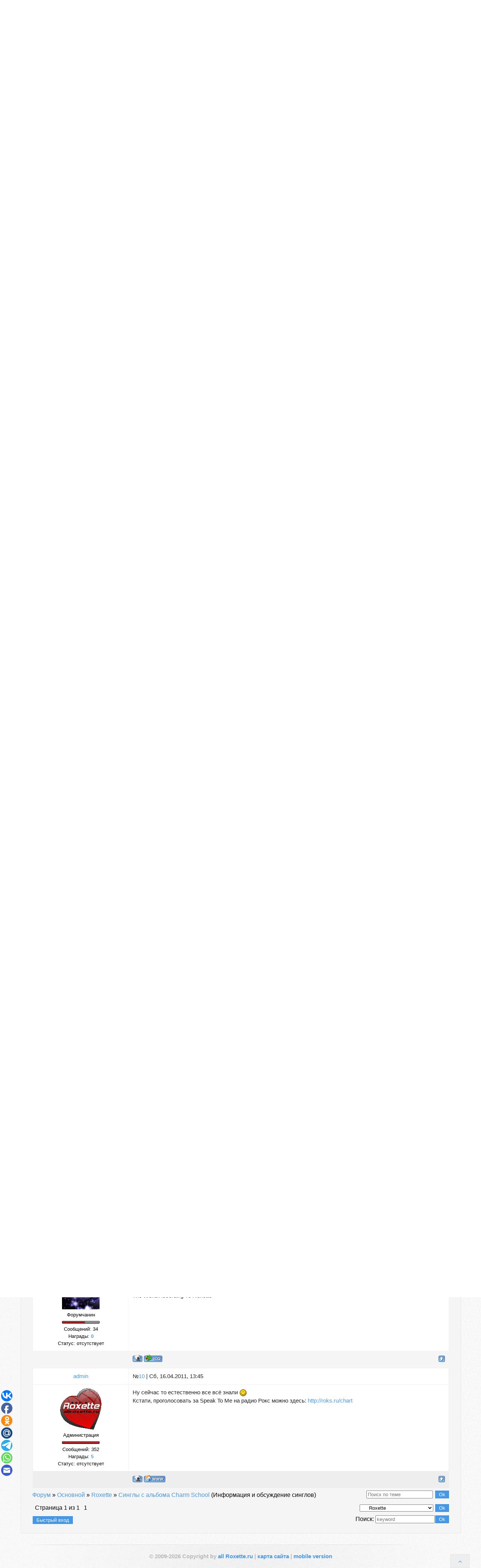

--- FILE ---
content_type: text/html; charset=UTF-8
request_url: https://allroxette.ru/forum/2-81-1
body_size: 12260
content:
<!DOCTYPE html PUBLIC "-//W3C//DTD XHTML 1.0 Strict//EN" "http://www.w3.org/TR/xhtml1/DTD/xhtml1-strict.dtd">
<html>
<head>
<meta charset="utf-8">
<title>Синглы с альбома Charm School - Форум Roxette - Российский сайт о Роксет</title>
<meta name="description" content="Русскоязычный форум Roxette. Обсуждение новостей, общение с единомышленниками. Регистрация бесплатная. Синглы с альбома Charm School - Форум" />
<meta name="keywords" content="форум, roxette, роксет, per gessle, marie fredriksson, пер гессле, мари фредрикссон, общение" />
<link type="text/css" rel="stylesheet" href="/_st/my.css" />


	<link rel="stylesheet" href="/.s/src/base.min.css" />
	<link rel="stylesheet" href="/.s/src/layer7.min.css" />

	<script src="/.s/src/jquery-1.12.4.min.js"></script>
	
	<script src="/.s/src/uwnd.min.js"></script>
	<script src="//s723.ucoz.net/cgi/uutils.fcg?a=uSD&ca=2&ug=999&isp=1&r=0.960769264313218"></script>
	<link rel="stylesheet" href="/.s/src/ulightbox/ulightbox.min.css" />
	<link rel="stylesheet" href="/.s/src/social.css" />
	<script src="/.s/src/ulightbox/ulightbox.min.js"></script>
	<script>
/* --- UCOZ-JS-DATA --- */
window.uCoz = {"language":"ru","mod":"fr","uLightboxType":1,"layerType":7,"module":"forum","sign":{"5458":"Следующий","7253":"Начать слайд-шоу","7251":"Запрошенный контент не может быть загружен. Пожалуйста, попробуйте позже.","5255":"Помощник","7252":"Предыдущий","7287":"Перейти на страницу с фотографией.","3125":"Закрыть","7254":"Изменить размер"},"ssid":"413151632035746143750","country":"US","site":{"id":"0roxette","domain":"allroxette.ru","host":"roxette.ucoz.ru"}};
/* --- UCOZ-JS-CODE --- */

	function Insert(qmid, user, text ) {
		user = user.replace(/\[/g, '\\[').replace(/\]/g, '\\]');
		if ( !!text ) {
			qmid = qmid.replace(/[^0-9]/g, "");
			paste("[quote="+user+";"+qmid+"]"+text+"[/quote]\n", 0);
		} else {
			_uWnd.alert('Выделите текст для цитирования', '', {w:230, h:80, tm:3000});
		}
	}

	function paste(text, flag ) {
		if ( document.selection && flag ) {
			document.addform.message.focus();
			document.addform.document.selection.createRange().text = text;
		} else {
			document.addform.message.value += text;
		}
	}

	function get_selection( ) {
		if ( window.getSelection ) {
			selection = window.getSelection().toString();
		} else if ( document.getSelection ) {
			selection = document.getSelection();
		} else {
			selection = document.selection.createRange().text;
		}
	}

	function pdel(id, n ) {
		if ( confirm('Вы подтверждаете удаление?') ) {
			(window.pDelBut = document.getElementById('dbo' + id))
				&& (pDelBut.width = pDelBut.height = 13) && (pDelBut.src = '/.s/img/ma/m/i2.gif');
			_uPostForm('', {url:'/forum/2-81-' + id + '-8-0-413151632035746143750', 't_pid': n});
		}
	}
 function uSocialLogin(t) {
			var params = {"facebook":{"height":520,"width":950},"yandex":{"width":870,"height":515},"google":{"height":600,"width":700},"telegram":{"width":0,"height":0},"vkontakte":{"width":790,"height":400},"ok":{"width":710,"height":390}};
			var ref = escape(location.protocol + '//' + ('allroxette.ru' || location.hostname) + location.pathname + ((location.hash ? ( location.search ? location.search + '&' : '?' ) + 'rnd=' + Date.now() + location.hash : ( location.search || '' ))));
			window.open('/'+t+'?ref='+ref,'conwin','width='+params[t].width+',height='+params[t].height+',status=1,resizable=1,left='+parseInt((screen.availWidth/2)-(params[t].width/2))+',top='+parseInt((screen.availHeight/2)-(params[t].height/2)-20)+'screenX='+parseInt((screen.availWidth/2)-(params[t].width/2))+',screenY='+parseInt((screen.availHeight/2)-(params[t].height/2)-20));
			return false;
		}
		function TelegramAuth(user){
			user['a'] = 9; user['m'] = 'telegram';
			_uPostForm('', {type: 'POST', url: '/index/sub', data: user});
		}
function loginPopupForm(params = {}) { new _uWnd('LF', ' ', -250, -100, { closeonesc:1, resize:1 }, { url:'/index/40' + (params.urlParams ? '?'+params.urlParams : '') }) }
/* --- UCOZ-JS-END --- */
</script>

	<style>.UhideBlock{display:none; }</style>
	<script type="text/javascript">new Image().src = "//counter.yadro.ru/hit;noadsru?r"+escape(document.referrer)+(screen&&";s"+screen.width+"*"+screen.height+"*"+(screen.colorDepth||screen.pixelDepth))+";u"+escape(document.URL)+";"+Date.now();</script>
</head>
<script type="text/javascript" src="/js/jquery.flexslider-min.js"></script>
<script type="text/javascript" charset="utf-8">
 var $ = jQuery.noConflict();
 $(window).load(function() {
 $('.flexslider').flexslider({
 animation: "fade"
 });

 $(function() {
 $('.show_menu').click(function(){
 $('.menu').fadeIn();
 $('.show_menu').fadeOut();
 $('.hide_menu').fadeIn();
 });
 $('.hide_menu').click(function(){
 $('.menu').fadeOut();
 $('.show_menu').fadeIn();
 $('.hide_menu').fadeOut();
 });
 });
 });
</script>
<body>
<div class="w-wrap">
<div> 
<!--U1AHEADER1Z--><div class="w-header">
 <div class="w-header-up">
 <div class="center">
 <div class="centering">
 <div class="wh-mask"> 
 <a href="http://allroxette.ru/"><span class="site-name">Roxette</span><span class="site-title">&nbsp; Российский сайт о группе Роксет - allRoxette.ru</span></a>
<div class="right-menu"> 
<span class="log-in">

 <a href="/faq/" class="w-pers" title="FAQ"><i class="fa fa-question"></i></a>
 <a rel="nofollow" href="/register" class="w-pers" title="Регистрация"><i class="fa fa-pencil"></i></a>
 <a href="javascript:;" rel="nofollow" onclick="loginPopupForm(); return false;" title="Войти">Войти</a>

</span>
<span class="language">
 <a title="Русский" href="/russian"><IMG alt="Русский" src="/pictures/site/rus.png"></a> 
 <a title="English" href="/english"><IMG alt="English" src="/pictures/site/eng.png"></a> 
 <a title="Svenska" href="/swedish"><IMG alt="Svenska" src="/pictures/site/sve.png"></a> 
 <a title="Español" href="/spanish"><IMG alt="Espanol" src="/pictures/site/esp.png"></a>
 <a rel="nofollow" title="Select/Wählen" href="https://allroxette-ru.translate.goog/blog/?_x_tr_sl=ru&_x_tr_tl=de&_x_tr_hl=en" target="_blank"><IMG alt="Select/Wählen" src="/pictures/site/world.png"></a>
</span>
<span class="social">
 <a href="/pda" title="Мобильная версия"><i class="fa fa-mobile"></i></a>
 <a rel="nofollow" href="https://vk.com/club10195" target="_blank" title="ВКонтакте"><i class="fa fa-vk"></i></a>
 <a rel="nofollow" href="https://www.facebook.com/RealRoxette" target="_blank" title="FaceBook"><i class="fa fa-facebook"></i></a>
 <a rel="nofollow" href="https://twitter.com/therealroxette" target="_blank" title="Twitter"><i class="fa fa-twitter"></i></a>
 <a rel="nofollow" href="https://www.youtube.com/user/allRoxette" target="_blank" title="YouTube"><i class="fa fa-youtube"></i></a>
 <a rel="nofollow" href="https://roxette.se/" target="_blank" title="Roxette.se"><i class="fa fa-globe"></i></a>
&nbsp;&nbsp;&nbsp;</span>
</div>
 </div>
 </div>
 </div>
 </div> 
 <!--/U1AHEADER1Z-->
 </div>
<div class="w-header-down">
 <div class="center">
 <div class="centering">
 <div class="wh-mask">
 <div class="menu">
 <div id="uNMenuDiv1" class="uMenuH"><ul class="uMenuRoot">
<li><a  href="/" ><span>Главная</span></a></li>
<li><a  href="/news/" ><span>Новости</span></a></li>
<li><a  href="/blog/admin/1-0-1" ><span>Блог</span></a></li>
<li><a  href="/index/load/0-115/" ><span>Музыка</span></a></li>
<li><a  href="/photo/" ><span>Фото</span></a></li>
<li><a  href="/video/" ><span>Видео</span></a></li>
<li><a  href="/publ/" ><span>Статьи</span></a></li>
<li><a  href="/texts" ><span>Тексты</span></a></li>
<li><a class=" uMenuItemA" href="/forum/" ><span>Форум</span></a></li>
<li><a  href="/dir/" ><span>Ссылки</span></a></li>
<li><a  href="/contacts" ><span>Контакты</span></a></li>
<li class="uWithSubmenu"><a  href="/roxette_in_concert_2025" ><span>Концерты</span></a><ul>
<li><a  href="/roxette_live_back_again_2026" ><span>Roxette 2026</span></a></li>
<li><a  href="/roxette_in_concert_2025" ><span>Roxette 2025</span></a></li>
<li><a  href="/gyllene_tider_2023" ><span>Gyllene Tider 2023</span></a></li>
<li><a  href="/koncerty_per_gessle_2021" ><span>Пер Гессле 2021-22</span></a></li>
<li><a  href="/gyllene_tider_2019" ><span>Gyllene Tider 2019</span></a></li>
<li><a  href="/koncerty_per_gessle_2018" ><span>Пер Гессле 2018</span></a></li>
<li><a  href="/koncerty_per_gessle_2017" ><span>Пер Гессле 2017</span></a></li>
<li><a  href="/koncerty_roxette_2014-16" ><span>Roxette 2014-16</span></a></li></ul></li></ul></div><div id="uNMenuDiv2" class="uMenuH"><ul class="uMenuRoot">
<li class="uWithSubmenu"><a  href="/roxette" ><span>Roxette</span></a><ul>
<li><a  href="/index/albums_roxette/0-9/" ><span>альбомы</span></a></li>
<li><a  href="/index/singles_roxette/0-11/" ><span>синглы</span></a></li>
<li><a  href="/index/bootlegs_roxette/0-10/" ><span>бутлеги</span></a></li>
<li><a  href="/index/video_roxette/0-25/" ><span>видео</span></a></li></ul></li>
<li class="uWithSubmenu"><a  href="/pg_roxette" ><span>PG Roxette</span></a><ul>
<li><a  href="/albums_pg_roxette" ><span>альбомы</span></a></li>
<li><a  href="/singles_pg_roxette" ><span>синглы</span></a></li></ul></li>
<li class="uWithSubmenu"><a  href="/per_gessle" ><span>Per Gessle</span></a><ul>
<li><a  href="/index/albums_per_gessle/0-14/" ><span>альбомы</span></a></li>
<li><a  href="/index/prsingle/0-15/" ><span>синглы</span></a></li>
<li><a  href="/index/proekts_per_gessle/0-17/" ><span>проекты</span></a></li>
<li><a  href="/index/video_per_gessle/0-26/" ><span>видео</span></a></li></ul></li>
<li class="uWithSubmenu"><a  href="/marie_fredriksson" ><span>Marie Fredriksson</span></a><ul>
<li><a  href="/index/albums_marie_fredriksson/0-18/" ><span>альбомы</span></a></li>
<li><a  href="/index/singls_marie_fredriksson/0-19/" ><span>синглы</span></a></li>
<li><a  href="/index/proects_marie_fredriksson/0-21/" ><span>проекты</span></a></li>
<li><a  href="/index/video_marie_fredriksson/0-27/" ><span>видео</span></a></li></ul></li>
<li class="uWithSubmenu"><a  href="/gyllene_tider" ><span>Gyllene Tider</span></a><ul>
<li><a  href="/index/album_gyllene_tider/0-22/" ><span>альбомы</span></a></li>
<li><a  href="/index/0-23" ><span>синглы</span></a></li>
<li><a  href="/index/video_gyllene_tider/0-28/" ><span>видео</span></a></li></ul></li></ul></div>
 </div>
 </div>
<div class="w-line"></div>

<div class="w-header-down"> <div class="center">
<div class="wh-mask">
<span class="w-home">
<a href="http://allroxette.ru/" title="На главную"><i class="fa fa-home"></i></a> <a href="#" onclick="history.back();return false;" title="Назад" style="margin-left: 5px;"><i class="fa fa-arrow-circle-left"></i></a>
</span>
 <div>
<h1 span class="w-mn"> 
ФОРУМ
</h1> 
 </div>
 <div>
<div class="search-f"><div class="searchForm">
<form action="/search/" style="margin:0" method="get" onsubmit="this.sfSbm.disabled=true">
<div class="schQuery" align="center">
<input class="queryField" type="text" size="20" maxlength="30" name="q">
</div>
<div class="schBtn" align="center">
<input class="searchSbmFl" type="submit" value="" name="sfSbm">
</div>
</form>
</div></div> 
 </div>
</div>
</div>
 <div class="w-line" style="width: 1170px !important; background-size: cover; left:0px !important; margin-bottom: 20px;"></div>
</div></div>

</div></div></div>


<div class="wrap">
<div class="centering"> 
<div class="w-forum">
<div class="forumContent"><table border="0" cellpadding="0" height="30" cellspacing="0" width="100%">
<tr>
<td class="w-forumContent" align="right">
<a class="fNavLink" href="/forum/0-0-1-34" rel="nofollow"><!--<s5209>-->Новые сообщения<!--</s>--></a> ·
<a class="fNavLink" href="/forum/0-0-1-35" rel="nofollow"><!--<s5216>-->Участники<!--</s>--></a> · 
<a class="fNavLink" href="/forum/0-0-0-36" rel="nofollow"><!--<s5166>-->Правила форума<!--</s>--></a> · 
<a class="fNavLink" href="/forum/0-0-0-6" rel="nofollow"><!--<s3163>-->Поиск<!--</s>--></a> · 
<a class="fNavLink" href="/forum/2-0-0-37" rel="nofollow">RSS</a></td>
</tr>
</table>

		

		<table class="ThrTopButtonsTbl" border="0" width="100%" cellspacing="0" cellpadding="0">
			<tr class="ThrTopButtonsRow1">
				<td width="50%" class="ThrTopButtonsCl11">
	<ul class="switches switchesTbl forum-pages">
		<li class="pagesInfo">Страница <span class="curPage">1</span> из <span class="numPages">1</span></li>
		 <li class="switchActive">1</li> 
	</ul></td>
				<td align="right" class="frmBtns ThrTopButtonsCl12"><div id="frmButns83"><a href="javascript:;" rel="nofollow" onclick="_uWnd.alert('Необходима авторизация для данного действия. Войдите или зарегистрируйтесь.','',{w:230,h:80,tm:3000});return false;"><img alt="" style="margin:0;padding:0;border:0;" title="Ответить" src="/.s/img/fr/bt/34/t_reply.gif" /></a> <a href="javascript:;" rel="nofollow" onclick="_uWnd.alert('Необходима авторизация для данного действия. Войдите или зарегистрируйтесь.','',{w:230,h:80,tm:3000});return false;"><img alt="" style="margin:0;padding:0;border:0;" title="Новая тема" src="/.s/img/fr/bt/34/t_new.gif" /></a> <a href="javascript:;" rel="nofollow" onclick="_uWnd.alert('Необходима авторизация для данного действия. Войдите или зарегистрируйтесь.','',{w:230,h:80,tm:3000});return false;"><img alt="" style="margin:0;padding:0;border:0;" title="Новый опрос" src="/.s/img/fr/bt/34/t_poll.gif" /></a></div></td></tr>
			<tr class="ThrTopButtonsRow2">
	<td class="forumModerBlock ThrTopButtonsCl21"><span class="moders-wrapper">Модератор форума: <a href="/index/8-0-admin" class="forumModer">admin</a>, <a href="/index/8-0-allroxette" class="forumModer">allroxette</a></span></td>
	<td class="ThrTopButtonsCl22">&nbsp;</td></tr>
		</table>
		
	<table class="ThrForumBarTbl" border="0" width="100%" cellspacing="0" cellpadding="0">
		<tr class="ThrForumBarRow1">
			<td class="forumNamesBar ThrForumBarCl11 breadcrumbs" style="padding-top:3px;padding-bottom:5px;">
				<a class="forumBar breadcrumb-item" href="/forum/">Форум</a>  <span class="breadcrumb-sep">&raquo;</span> <a class="forumBar breadcrumb-item" href="/forum/1">Основной</a> <span class="breadcrumb-sep">&raquo;</span> <a class="forumBar breadcrumb-item" href="/forum/2">Roxette</a> <span class="breadcrumb-sep">&raquo;</span> <a class="forumBarA" href="/forum/2-81-1">Синглы с альбома Charm School</a> <span class="thDescr">(Информация и обсуждение синглов)</span></td><td class="ThrForumBarCl12" >
	
	<script>
	function check_search(form ) {
		if ( form.s.value.length < 3 ) {
			_uWnd.alert('Вы ввели слишком короткий поисковой запрос.', '', { w:230, h:80, tm:3000 })
			return false
		}
		return true
	}
	</script>
	<form id="thread_search_form" onsubmit="return check_search(this)" action="/forum/2-81" method="GET">
		<input class="fastNav" type="submit" value="Ok" id="thread_search_button"><input type="text" name="s" value="" placeholder="Поиск по теме" id="thread_search_field"/>
	</form>
			</td></tr>
	</table>
		
		<div class="gDivLeft">
	<div class="gDivRight">
		<table class="gTable threadpage-posts-table" border="0" width="100%" cellspacing="1" cellpadding="0">
		<tr>
			<td class="gTableTop">
				<div style="float:right" class="gTopCornerRight"></div>
				<span class="forum-title">Синглы с альбома Charm School</span>
				</td></tr><tr><td class="postPoll" style="padding:5px;" align="center">
		<script>
		function pollfrm(f ) {
			document.getElementById('sbmPl').disabled = true;
			_uPostForm('forumPollF', { type:'POST', url:'/forum/' });
		}

		function pollReslt(id ) {
			_uPostForm('', { url:'/forum/'+id });
		}
		</script>
		<div id="pollBlock2">
			<form method="post" id="forumPollF" action="/forum/" style="margin:0;padding:0;" onsubmit="pollfrm();return false;">
				<table border="0" cellspacing="1" cellpadding="1" align="center"><tr><td class="pollQuestion">Какую песню хотели бы видеть в качестве следующего сингла?</td></tr><tr><td class="pollResults"><table border="0" width="100%" cellspacing="2" cellpadding="2">
				<tr>
					<td style="width:3%;" class="pollPos nowrap"><b>1</b>.</td>
					<td class="pollAnsw nowrap">Way Out</td>
					<td align="center" style="width:10%;" class="pollResult nowrap">[ <b>24</b> ]</td>
					<td style="width:15%;" class="pollBar nowrap"><img class="forum-poll-bar-start" alt="" src="/.s/img/fr/ic/12/bar_left.gif" /><img class="forum-poll-bar-fill" alt="" src="/.s/img/fr/ic/12/bar.gif" width="29" height="12" /><img class="forum-poll-bar-end"   alt="" src="/.s/img/fr/ic/12/bar_right.gif" /></td>
					<td style="width:10%;" class="pollPers nowrap">[14.72%]</td>
				</tr>
				<tr>
					<td style="width:3%;" class="pollPos nowrap"><b>2</b>.</td>
					<td class="pollAnsw nowrap">No One Makes It On Her Own</td>
					<td align="center" style="width:10%;" class="pollResult nowrap">[ <b>16</b> ]</td>
					<td style="width:15%;" class="pollBar nowrap"><img class="forum-poll-bar-start" alt="" src="/.s/img/fr/ic/12/bar_left.gif" /><img class="forum-poll-bar-fill" alt="" src="/.s/img/fr/ic/12/bar.gif" width="19" height="12" /><img class="forum-poll-bar-end"   alt="" src="/.s/img/fr/ic/12/bar_right.gif" /></td>
					<td style="width:10%;" class="pollPers nowrap">[9.82%]</td>
				</tr>
				<tr>
					<td style="width:3%;" class="pollPos nowrap"><b>3</b>.</td>
					<td class="pollAnsw nowrap">Speak To Me</td>
					<td align="center" style="width:10%;" class="pollResult nowrap">[ <b>38</b> ]</td>
					<td style="width:15%;" class="pollBar nowrap"><img class="forum-poll-bar-start" alt="" src="/.s/img/fr/ic/12/bar_left.gif" /><img class="forum-poll-bar-fill" alt="" src="/.s/img/fr/ic/12/bar.gif" width="46" height="12" /><img class="forum-poll-bar-end"   alt="" src="/.s/img/fr/ic/12/bar_right.gif" /></td>
					<td style="width:10%;" class="pollPers nowrap">[23.31%]</td>
				</tr>
				<tr>
					<td style="width:3%;" class="pollPos nowrap"><b>4</b>.</td>
					<td class="pollAnsw nowrap">Only When I Dream</td>
					<td align="center" style="width:10%;" class="pollResult nowrap">[ <b>52</b> ]</td>
					<td style="width:15%;" class="pollBar nowrap"><img class="forum-poll-bar-start" alt="" src="/.s/img/fr/ic/12/bar_left.gif" /><img class="forum-poll-bar-fill" alt="" src="/.s/img/fr/ic/12/bar.gif" width="63" height="12" /><img class="forum-poll-bar-end"   alt="" src="/.s/img/fr/ic/12/bar_right.gif" /></td>
					<td style="width:10%;" class="pollPers nowrap">[31.90%]</td>
				</tr>
				<tr>
					<td style="width:3%;" class="pollPos nowrap"><b>5</b>.</td>
					<td class="pollAnsw nowrap">Dream On</td>
					<td align="center" style="width:10%;" class="pollResult nowrap">[ <b>12</b> ]</td>
					<td style="width:15%;" class="pollBar nowrap"><img class="forum-poll-bar-start" alt="" src="/.s/img/fr/ic/12/bar_left.gif" /><img class="forum-poll-bar-fill" alt="" src="/.s/img/fr/ic/12/bar.gif" width="14" height="12" /><img class="forum-poll-bar-end"   alt="" src="/.s/img/fr/ic/12/bar_right.gif" /></td>
					<td style="width:10%;" class="pollPers nowrap">[7.36%]</td>
				</tr>
				<tr>
					<td style="width:3%;" class="pollPos nowrap"><b>6</b>.</td>
					<td class="pollAnsw nowrap">Big Black Cadillac</td>
					<td align="center" style="width:10%;" class="pollResult nowrap">[ <b>10</b> ]</td>
					<td style="width:15%;" class="pollBar nowrap"><img class="forum-poll-bar-start" alt="" src="/.s/img/fr/ic/12/bar_left.gif" /><img class="forum-poll-bar-fill" alt="" src="/.s/img/fr/ic/12/bar.gif" width="12" height="12" /><img class="forum-poll-bar-end"   alt="" src="/.s/img/fr/ic/12/bar_right.gif" /></td>
					<td style="width:10%;" class="pollPers nowrap">[6.13%]</td>
				</tr>
				<tr>
					<td style="width:3%;" class="pollPos nowrap"><b>7</b>.</td>
					<td class="pollAnsw nowrap">In My Own Way</td>
					<td align="center" style="width:10%;" class="pollResult nowrap">[ <b>4</b> ]</td>
					<td style="width:15%;" class="pollBar nowrap"><img class="forum-poll-bar-start" alt="" src="/.s/img/fr/ic/12/bar_left.gif" /><img class="forum-poll-bar-fill" alt="" src="/.s/img/fr/ic/12/bar.gif" width="4" height="12" /><img class="forum-poll-bar-end"   alt="" src="/.s/img/fr/ic/12/bar_right.gif" /></td>
					<td style="width:10%;" class="pollPers nowrap">[2.45%]</td>
				</tr>
				<tr>
					<td style="width:3%;" class="pollPos nowrap"><b>8</b>.</td>
					<td class="pollAnsw nowrap">After All</td>
					<td align="center" style="width:10%;" class="pollResult nowrap">[ <b>2</b> ]</td>
					<td style="width:15%;" class="pollBar nowrap"><img class="forum-poll-bar-start" alt="" src="/.s/img/fr/ic/12/bar_left.gif" /><img class="forum-poll-bar-fill" alt="" src="/.s/img/fr/ic/12/bar.gif" width="2" height="12" /><img class="forum-poll-bar-end"   alt="" src="/.s/img/fr/ic/12/bar_right.gif" /></td>
					<td style="width:10%;" class="pollPers nowrap">[1.23%]</td>
				</tr>
				<tr>
					<td style="width:3%;" class="pollPos nowrap"><b>9</b>.</td>
					<td class="pollAnsw nowrap">Happy On the Outside</td>
					<td align="center" style="width:10%;" class="pollResult nowrap">[ <b>3</b> ]</td>
					<td style="width:15%;" class="pollBar nowrap"><img class="forum-poll-bar-start" alt="" src="/.s/img/fr/ic/12/bar_left.gif" /><img class="forum-poll-bar-fill" alt="" src="/.s/img/fr/ic/12/bar.gif" width="3" height="12" /><img class="forum-poll-bar-end"   alt="" src="/.s/img/fr/ic/12/bar_right.gif" /></td>
					<td style="width:10%;" class="pollPers nowrap">[1.84%]</td>
				</tr>
				<tr>
					<td style="width:3%;" class="pollPos nowrap"><b>10</b>.</td>
					<td class="pollAnsw nowrap">Sitting On the Top Of the World</td>
					<td align="center" style="width:10%;" class="pollResult nowrap">[ <b>2</b> ]</td>
					<td style="width:15%;" class="pollBar nowrap"><img class="forum-poll-bar-start" alt="" src="/.s/img/fr/ic/12/bar_left.gif" /><img class="forum-poll-bar-fill" alt="" src="/.s/img/fr/ic/12/bar.gif" width="2" height="12" /><img class="forum-poll-bar-end"   alt="" src="/.s/img/fr/ic/12/bar_right.gif" /></td>
					<td style="width:10%;" class="pollPers nowrap">[1.23%]</td>
				</tr></table></td></tr><tr><td class="pollTotal">Всего ответов: <b>163</b></td></tr></table>

				<input type="hidden" name="a"    value="18" />
				<input type="hidden" name="id"   value="1648" />
				<input type="hidden" name="ssid" value="413151632035746143750" />
			</form>
		</div></td></tr><tr><td class="postSeparator"></td></tr><tr><td class="postSeparator"></td></tr><tr id="post1648"><td class="postRest1"><table border="0" width="100%" cellspacing="1" cellpadding="2" class="postTable">
<tr><td width="23%" class="postTdTop" align="center"><a class="postUser" href="javascript://" rel="nofollow" onClick="emoticon('[b]Lexx[/b],');return false;">Lexx</a></td><td class="postTdTop">№<a rel="nofollow" name="1648" class="postNumberLink" href="javascript:;" onclick="prompt('Прямая ссылка к сообщению', 'https://allroxette.ru/forum/2-81-1648-16-1296478738'); return false;">1</a> | Пн, 31.01.2011, 15:58 </td></tr>
<tr><td class="postTdInfo" valign="top">
<img alt="avatar" title="Lexx" class="userAvatar" border="0" src="/avatar/53/307198.jpg"><div class="postRankName">Фанат</div>

<div class="postRankIco"><img alt="" border="0" align="absmiddle" name="rankimg" src="/.s/rnk/5/rank7.gif" title="Ранг 7" /></div>
<div class="numposts">Сообщений: <span="unp">73</span></div>
<div class="reputation">Награды: <a href="javascript:;" rel="nofollow" onclick="new _uWnd('AwL', 'Список наград', 380, 200, {autosize:1, closeonesc:1, maxh:300, minh:100},{url:'/index/54-31'});return false;" title="Список наград"><span class="repNums"><b>0</b></span></a> 


<div class="statusBlock">Статус: <span class="statusOffline">отсутствует</span></div>
 
</td><td class="posttdMessage" valign="top"><span class="ucoz-forum-post" id="ucoz-forum-post-1648" edit-url="">Мне вот стало интересно какую песню выберут в качестве следующего сингла. Ну и давайте поголосуем кто что хотел бы видеть. <br /> Я хочу Speak To Me или Only When I Dream</span>


</td></tr>
<tr><td class="postBottom" align="center">&nbsp;</td><td class="postBottom">
<table border="0" width="100%" cellspacing="0" cellpadding="0">
<tr><td><a href="/index/8-31"><img alt="" style="margin:0;padding:0;border:0;" src="/.s/img/fr/bt/34/p_profile.gif" title="Профиль пользователя" /></a>    </td><td align="right" style="padding-right:15px;"></td><td width="2%" nowrap align="right"><a class="goOnTop" href="javascript:scroll(0,0);"><img alt="" style="margin:0;padding:0;border:0;" src="/.s/img/fr/bt/34/p_up.gif" title="Вверх" /></a></td></tr>
</table></td></tr></table></td></tr><tr id="post1650"><td class="postRest2"><table border="0" width="100%" cellspacing="1" cellpadding="2" class="postTable">
<tr><td width="23%" class="postTdTop" align="center"><a class="postUser" href="javascript://" rel="nofollow" onClick="emoticon('[b]Marina[/b],');return false;">Marina</a></td><td class="postTdTop">№<a rel="nofollow" name="1650" class="postNumberLink" href="javascript:;" onclick="prompt('Прямая ссылка к сообщению', 'https://allroxette.ru/forum/2-81-1650-16-1296479466'); return false;">2</a> | Пн, 31.01.2011, 16:11 </td></tr>
<tr><td class="postTdInfo" valign="top">
<img alt="avatar" title="Marina" class="userAvatar" border="0" src="/avatar/39/048257.jpg"><div class="postRankName">Настоящий фанат</div>

<div class="postRankIco"><img alt="" border="0" align="absmiddle" name="rankimg" src="/.s/rnk/5/rank8.gif" title="Ранг 8" /></div>
<div class="numposts">Сообщений: <span="unp">234</span></div>
<div class="reputation">Награды: <a href="javascript:;" rel="nofollow" onclick="new _uWnd('AwL', 'Список наград', 380, 200, {autosize:1, closeonesc:1, maxh:300, minh:100},{url:'/index/54-40'});return false;" title="Список наград"><span class="repNums"><b>10</b></span></a> 


<div class="statusBlock">Статус: <span class="statusOffline">отсутствует</span></div>
 
</td><td class="posttdMessage" valign="top"><span class="ucoz-forum-post" id="ucoz-forum-post-1650" edit-url="">Однозначно - хочу No One Makes It On Her Own <img src="http://s34.ucoz.net/sm/23/smile.gif" border="0" align="absmiddle" alt="smile"></span>


</td></tr>
<tr><td class="postBottom" align="center">&nbsp;</td><td class="postBottom">
<table border="0" width="100%" cellspacing="0" cellpadding="0">
<tr><td><a href="/index/8-40"><img alt="" style="margin:0;padding:0;border:0;" src="/.s/img/fr/bt/34/p_profile.gif" title="Профиль пользователя" /></a>    </td><td align="right" style="padding-right:15px;"></td><td width="2%" nowrap align="right"><a class="goOnTop" href="javascript:scroll(0,0);"><img alt="" style="margin:0;padding:0;border:0;" src="/.s/img/fr/bt/34/p_up.gif" title="Вверх" /></a></td></tr>
</table></td></tr></table></td></tr><tr id="post1652"><td class="postRest1"><table border="0" width="100%" cellspacing="1" cellpadding="2" class="postTable">
<tr><td width="23%" class="postTdTop" align="center"><a class="postUser" href="javascript://" rel="nofollow" onClick="emoticon('[b]Archivarius[/b],');return false;">Archivarius</a></td><td class="postTdTop">№<a rel="nofollow" name="1652" class="postNumberLink" href="javascript:;" onclick="prompt('Прямая ссылка к сообщению', 'https://allroxette.ru/forum/2-81-1652-16-1296481801'); return false;">3</a> | Пн, 31.01.2011, 16:50 </td></tr>
<tr><td class="postTdInfo" valign="top">
<img alt="avatar" title="Archivarius" class="userAvatar" border="0" src="/avatar/08/2699-143537.jpg"><div class="postRankName">Эксперт во всём</div>

<div class="postRankIco"><img alt="" border="0" align="absmiddle" name="rankimg" src="/.s/rnk/5/rank9.gif" title="Ранг 9" /></div>
<div class="numposts">Сообщений: <span="unp">370</span></div>
<div class="reputation">Награды: <a href="javascript:;" rel="nofollow" onclick="new _uWnd('AwL', 'Список наград', 380, 200, {autosize:1, closeonesc:1, maxh:300, minh:100},{url:'/index/54-36'});return false;" title="Список наград"><span class="repNums"><b>7</b></span></a> 


<div class="statusBlock">Статус: <span class="statusOffline">отсутствует</span></div>
 
</td><td class="posttdMessage" valign="top"><span class="ucoz-forum-post" id="ucoz-forum-post-1652" edit-url="">Хотелось бы Dream On, но скорее всего следующим синглом будет Only When I Dream. <p> Вообще без разницы какой сингл быдет. Хотелось бы чтоб на синглах выходили не только живые версии песен, но и неизданные ранее песни/демки.</span>


</td></tr>
<tr><td class="postBottom" align="center">&nbsp;</td><td class="postBottom">
<table border="0" width="100%" cellspacing="0" cellpadding="0">
<tr><td><a href="/index/8-36"><img alt="" style="margin:0;padding:0;border:0;" src="/.s/img/fr/bt/34/p_profile.gif" title="Профиль пользователя" /></a>    </td><td align="right" style="padding-right:15px;"></td><td width="2%" nowrap align="right"><a class="goOnTop" href="javascript:scroll(0,0);"><img alt="" style="margin:0;padding:0;border:0;" src="/.s/img/fr/bt/34/p_up.gif" title="Вверх" /></a></td></tr>
</table></td></tr></table></td></tr><tr id="post1653"><td class="postRest2"><table border="0" width="100%" cellspacing="1" cellpadding="2" class="postTable">
<tr><td width="23%" class="postTdTop" align="center"><a class="postUser" href="javascript://" rel="nofollow" onClick="emoticon('[b]Surrender[/b],');return false;">Surrender</a></td><td class="postTdTop">№<a rel="nofollow" name="1653" class="postNumberLink" href="javascript:;" onclick="prompt('Прямая ссылка к сообщению', 'https://allroxette.ru/forum/2-81-1653-16-1296482317'); return false;">4</a> | Пн, 31.01.2011, 16:58 </td></tr>
<tr><td class="postTdInfo" valign="top">
<img alt="avatar" title="Surrender" class="userAvatar" border="0" src="/ava/roxette/rox07.jpg"><div class="postRankName">Настоящий фанат</div>

<div class="postRankIco"><img alt="" border="0" align="absmiddle" name="rankimg" src="/.s/rnk/5/rank8.gif" title="Ранг 8" /></div>
<div class="numposts">Сообщений: <span="unp">111</span></div>
<div class="reputation">Награды: <a href="javascript:;" rel="nofollow" onclick="new _uWnd('AwL', 'Список наград', 380, 200, {autosize:1, closeonesc:1, maxh:300, minh:100},{url:'/index/54-32'});return false;" title="Список наград"><span class="repNums"><b>6</b></span></a> 


<div class="statusBlock">Статус: <span class="statusOffline">отсутствует</span></div>
 
</td><td class="posttdMessage" valign="top"><span class="ucoz-forum-post" id="ucoz-forum-post-1653" edit-url="">А где I&#39;m glad you called???</span>


</td></tr>
<tr><td class="postBottom" align="center">&nbsp;</td><td class="postBottom">
<table border="0" width="100%" cellspacing="0" cellpadding="0">
<tr><td><a href="/index/8-32"><img alt="" style="margin:0;padding:0;border:0;" src="/.s/img/fr/bt/34/p_profile.gif" title="Профиль пользователя" /></a>    </td><td align="right" style="padding-right:15px;"></td><td width="2%" nowrap align="right"><a class="goOnTop" href="javascript:scroll(0,0);"><img alt="" style="margin:0;padding:0;border:0;" src="/.s/img/fr/bt/34/p_up.gif" title="Вверх" /></a></td></tr>
</table></td></tr></table></td></tr><tr id="post1654"><td class="postRest1"><table border="0" width="100%" cellspacing="1" cellpadding="2" class="postTable">
<tr><td width="23%" class="postTdTop" align="center"><a class="postUser" href="javascript://" rel="nofollow" onClick="emoticon('[b]Yanchike[/b],');return false;">Yanchike</a></td><td class="postTdTop">№<a rel="nofollow" name="1654" class="postNumberLink" href="javascript:;" onclick="prompt('Прямая ссылка к сообщению', 'https://allroxette.ru/forum/2-81-1654-16-1296487876'); return false;">5</a> | Пн, 31.01.2011, 18:31 </td></tr>
<tr><td class="postTdInfo" valign="top">
<img alt="avatar" title="Yanchike" class="userAvatar" border="0" src="/avatar/80/920979.jpg"><div class="postRankName">Фанат</div>

<div class="postRankIco"><img alt="" border="0" align="absmiddle" name="rankimg" src="/.s/rnk/5/rank7.gif" title="Ранг 7" /></div>
<div class="numposts">Сообщений: <span="unp">63</span></div>
<div class="reputation">Награды: <a href="javascript:;" rel="nofollow" onclick="new _uWnd('AwL', 'Список наград', 380, 200, {autosize:1, closeonesc:1, maxh:300, minh:100},{url:'/index/54-35'});return false;" title="Список наград"><span class="repNums"><b>1</b></span></a> 


<div class="statusBlock">Статус: <span class="statusOffline">отсутствует</span></div>
 
</td><td class="posttdMessage" valign="top"><span class="ucoz-forum-post" id="ucoz-forum-post-1654" edit-url="">Женя ну она синглом наврядли будед <img src="http://s34.ucoz.net/sm/23/biggrin.gif" border="0" align="absmiddle" alt="biggrin"> тем более я ее уже в "свои " песни приписала - не хочу шоб ее весь народ слухал я жадная...а в этой песне Мари для меня прям поет <img src="http://s34.ucoz.net/sm/23/biggrin.gif" border="0" align="absmiddle" alt="biggrin"></span>


</td></tr>
<tr><td class="postBottom" align="center">&nbsp;</td><td class="postBottom">
<table border="0" width="100%" cellspacing="0" cellpadding="0">
<tr><td><a href="/index/8-35"><img alt="" style="margin:0;padding:0;border:0;" src="/.s/img/fr/bt/34/p_profile.gif" title="Профиль пользователя" /></a>    </td><td align="right" style="padding-right:15px;"></td><td width="2%" nowrap align="right"><a class="goOnTop" href="javascript:scroll(0,0);"><img alt="" style="margin:0;padding:0;border:0;" src="/.s/img/fr/bt/34/p_up.gif" title="Вверх" /></a></td></tr>
</table></td></tr></table></td></tr><tr id="post1660"><td class="postRest2"><table border="0" width="100%" cellspacing="1" cellpadding="2" class="postTable">
<tr><td width="23%" class="postTdTop" align="center"><a class="postUser" href="javascript://" rel="nofollow" onClick="emoticon('[b]Lexx[/b],');return false;">Lexx</a></td><td class="postTdTop">№<a rel="nofollow" name="1660" class="postNumberLink" href="javascript:;" onclick="prompt('Прямая ссылка к сообщению', 'https://allroxette.ru/forum/2-81-1660-16-1296550695'); return false;">6</a> | Вт, 01.02.2011, 11:58 </td></tr>
<tr><td class="postTdInfo" valign="top">
<img alt="avatar" title="Lexx" class="userAvatar" border="0" src="/avatar/53/307198.jpg"><div class="postRankName">Фанат</div>

<div class="postRankIco"><img alt="" border="0" align="absmiddle" name="rankimg" src="/.s/rnk/5/rank7.gif" title="Ранг 7" /></div>
<div class="numposts">Сообщений: <span="unp">73</span></div>
<div class="reputation">Награды: <a href="javascript:;" rel="nofollow" onclick="new _uWnd('AwL', 'Список наград', 380, 200, {autosize:1, closeonesc:1, maxh:300, minh:100},{url:'/index/54-31'});return false;" title="Список наград"><span class="repNums"><b>0</b></span></a> 


<div class="statusBlock">Статус: <span class="statusOffline">отсутствует</span></div>
 
</td><td class="posttdMessage" valign="top"><span class="ucoz-forum-post" id="ucoz-forum-post-1660" edit-url="">Ну She’s Got Nothing On (But The Radio) я не стал включать, так как он уже выпущен синглом. <br /> А I&#39;m glad you called, потому что это песня с сольника Пера и её явно не будут выпускать в качестве сингла.</span>


</td></tr>
<tr><td class="postBottom" align="center">&nbsp;</td><td class="postBottom">
<table border="0" width="100%" cellspacing="0" cellpadding="0">
<tr><td><a href="/index/8-31"><img alt="" style="margin:0;padding:0;border:0;" src="/.s/img/fr/bt/34/p_profile.gif" title="Профиль пользователя" /></a>    </td><td align="right" style="padding-right:15px;"></td><td width="2%" nowrap align="right"><a class="goOnTop" href="javascript:scroll(0,0);"><img alt="" style="margin:0;padding:0;border:0;" src="/.s/img/fr/bt/34/p_up.gif" title="Вверх" /></a></td></tr>
</table></td></tr></table></td></tr><tr id="post1666"><td class="postRest1"><table border="0" width="100%" cellspacing="1" cellpadding="2" class="postTable">
<tr><td width="23%" class="postTdTop" align="center"><a class="postUser" href="javascript://" rel="nofollow" onClick="emoticon('[b]admin[/b],');return false;">admin</a></td><td class="postTdTop">№<a rel="nofollow" name="1666" class="postNumberLink" href="javascript:;" onclick="prompt('Прямая ссылка к сообщению', 'https://allroxette.ru/forum/2-81-1666-16-1296746610'); return false;">7</a> | Чт, 03.02.2011, 18:23 </td></tr>
<tr><td class="postTdInfo" valign="top">
<img alt="avatar" title="admin" class="userAvatar" border="0" src="/avatar/06/476818.gif"><div class="postRankName">Администрация</div>

<div class="postRankIco"><img alt="" border="0" align="absmiddle" name="rankimg" src="/.s/rnk/5/rank10.gif" title="Ранг 10" /></div>
<div class="numposts">Сообщений: <span="unp">352</span></div>
<div class="reputation">Награды: <a href="javascript:;" rel="nofollow" onclick="new _uWnd('AwL', 'Список наград', 380, 200, {autosize:1, closeonesc:1, maxh:300, minh:100},{url:'/index/54-2'});return false;" title="Список наград"><span class="repNums"><b>5</b></span></a> 


<div class="statusBlock">Статус: <span class="statusOffline">отсутствует</span></div>
 
</td><td class="posttdMessage" valign="top"><span class="ucoz-forum-post" id="ucoz-forum-post-1666" edit-url="">Мне кажется идеальным вариантом будет <b>Speak To Me</b>. <br /> Аргументы за: <br /> - в качестве второго сингла нужна сильная баллада, <br /> - в She’s Got Nothing On (But The Radio) основная партия Пера, тут Мари, <br /> - Мари просто великолепно исполнила эту песню, голос супер!</span>


</td></tr>
<tr><td class="postBottom" align="center">&nbsp;</td><td class="postBottom">
<table border="0" width="100%" cellspacing="0" cellpadding="0">
<tr><td><a href="/index/8-2"><img alt="" style="margin:0;padding:0;border:0;" src="/.s/img/fr/bt/34/p_profile.gif" title="Профиль пользователя" /></a>   <img alt="" style="cursor:pointer;margin:0;padding:0;border:0;" src="/.s/img/fr/bt/34/p_www.gif" title="Домашняя страница" onclick="window.open('https://allroxette.ru')" /> </td><td align="right" style="padding-right:15px;"></td><td width="2%" nowrap align="right"><a class="goOnTop" href="javascript:scroll(0,0);"><img alt="" style="margin:0;padding:0;border:0;" src="/.s/img/fr/bt/34/p_up.gif" title="Вверх" /></a></td></tr>
</table></td></tr></table></td></tr><tr id="post1930"><td class="postRest2"><table border="0" width="100%" cellspacing="1" cellpadding="2" class="postTable">
<tr><td width="23%" class="postTdTop" align="center"><a class="postUser" href="javascript://" rel="nofollow" onClick="emoticon('[b]ILoveRoxette[/b],');return false;">ILoveRoxette</a></td><td class="postTdTop">№<a rel="nofollow" name="1930" class="postNumberLink" href="javascript:;" onclick="prompt('Прямая ссылка к сообщению', 'https://allroxette.ru/forum/2-81-1930-16-1302768769'); return false;">8</a> | Чт, 14.04.2011, 12:12 </td></tr>
<tr><td class="postTdInfo" valign="top">
<img alt="avatar" title="ILoveRoxette" class="userAvatar" border="0" src="/avatar/75/300821.jpg"><div class="postRankName">Форумчанин</div>

<div class="postRankIco"><img alt="" border="0" align="absmiddle" name="rankimg" src="/.s/rnk/5/rank6.gif" title="Ранг 6" /></div>
<div class="numposts">Сообщений: <span="unp">34</span></div>
<div class="reputation">Награды: <a href="javascript:;" rel="nofollow" onclick="new _uWnd('AwL', 'Список наград', 380, 200, {autosize:1, closeonesc:1, maxh:300, minh:100},{url:'/index/54-506'});return false;" title="Список наград"><span class="repNums"><b>0</b></span></a> 


<div class="statusBlock">Статус: <span class="statusOffline">отсутствует</span></div>
 
</td><td class="posttdMessage" valign="top"><span class="ucoz-forum-post" id="ucoz-forum-post-1930" edit-url="">голосуем за STM на рокс радио!</span>


</td></tr>
<tr><td class="postBottom" align="center">&nbsp;</td><td class="postBottom">
<table border="0" width="100%" cellspacing="0" cellpadding="0">
<tr><td><a href="/index/8-506"><img alt="" style="margin:0;padding:0;border:0;" src="/.s/img/fr/bt/34/p_profile.gif" title="Профиль пользователя" /></a>    </td><td align="right" style="padding-right:15px;"></td><td width="2%" nowrap align="right"><a class="goOnTop" href="javascript:scroll(0,0);"><img alt="" style="margin:0;padding:0;border:0;" src="/.s/img/fr/bt/34/p_up.gif" title="Вверх" /></a></td></tr>
</table></td></tr></table></td></tr><tr id="post1931"><td class="postRest1"><table border="0" width="100%" cellspacing="1" cellpadding="2" class="postTable">
<tr><td width="23%" class="postTdTop" align="center"><a class="postUser" href="javascript://" rel="nofollow" onClick="emoticon('[b]Tuapse[/b],');return false;">Tuapse</a></td><td class="postTdTop">№<a rel="nofollow" name="1931" class="postNumberLink" href="javascript:;" onclick="prompt('Прямая ссылка к сообщению', 'https://allroxette.ru/forum/2-81-1931-16-1302861977'); return false;">9</a> | Пт, 15.04.2011, 14:06 </td></tr>
<tr><td class="postTdInfo" valign="top">
<img alt="avatar" title="Tuapse" class="userAvatar" border="0" src="/avatar/21/626734.jpg"><div class="postRankName">Форумчанин</div>

<div class="postRankIco"><img alt="" border="0" align="absmiddle" name="rankimg" src="/.s/rnk/5/rank6.gif" title="Ранг 6" /></div>
<div class="numposts">Сообщений: <span="unp">34</span></div>
<div class="reputation">Награды: <a href="javascript:;" rel="nofollow" onclick="new _uWnd('AwL', 'Список наград', 380, 200, {autosize:1, closeonesc:1, maxh:300, minh:100},{url:'/index/54-141'});return false;" title="Список наград"><span class="repNums"><b>0</b></span></a> 


<div class="statusBlock">Статус: <span class="statusOffline">отсутствует</span></div>
 
</td><td class="posttdMessage" valign="top"><span class="ucoz-forum-post" id="ucoz-forum-post-1931" edit-url="">Я сразу понял что станет синглом Speak To Me</span>

<br><hr size="1" width="200" align="left" class="signatureHr"><span class="signatureView"><em>The World According To Roxette</em></span>
</td></tr>
<tr><td class="postBottom" align="center">&nbsp;</td><td class="postBottom">
<table border="0" width="100%" cellspacing="0" cellpadding="0">
<tr><td><a href="/index/8-141"><img alt="" style="margin:0;padding:0;border:0;" src="/.s/img/fr/bt/34/p_profile.gif" title="Профиль пользователя" /></a>    <img alt="" style="cursor:pointer;margin:0;padding:0;border:0;" src="/.s/img/fr/bt/34/p_icq.gif" title="ICQ: 254364820" onclick="prompt('ICQ number','254364820');" /></td><td align="right" style="padding-right:15px;"></td><td width="2%" nowrap align="right"><a class="goOnTop" href="javascript:scroll(0,0);"><img alt="" style="margin:0;padding:0;border:0;" src="/.s/img/fr/bt/34/p_up.gif" title="Вверх" /></a></td></tr>
</table></td></tr></table></td></tr><tr id="post1934"><td class="postRest2"><table border="0" width="100%" cellspacing="1" cellpadding="2" class="postTable">
<tr><td width="23%" class="postTdTop" align="center"><a class="postUser" href="javascript://" rel="nofollow" onClick="emoticon('[b]admin[/b],');return false;">admin</a></td><td class="postTdTop">№<a rel="nofollow" name="1934" class="postNumberLink" href="javascript:;" onclick="prompt('Прямая ссылка к сообщению', 'https://allroxette.ru/forum/2-81-1934-16-1302947152'); return false;">10</a> | Сб, 16.04.2011, 13:45 </td></tr>
<tr><td class="postTdInfo" valign="top">
<img alt="avatar" title="admin" class="userAvatar" border="0" src="/avatar/06/476818.gif"><div class="postRankName">Администрация</div>

<div class="postRankIco"><img alt="" border="0" align="absmiddle" name="rankimg" src="/.s/rnk/5/rank10.gif" title="Ранг 10" /></div>
<div class="numposts">Сообщений: <span="unp">352</span></div>
<div class="reputation">Награды: <a href="javascript:;" rel="nofollow" onclick="new _uWnd('AwL', 'Список наград', 380, 200, {autosize:1, closeonesc:1, maxh:300, minh:100},{url:'/index/54-2'});return false;" title="Список наград"><span class="repNums"><b>5</b></span></a> 


<div class="statusBlock">Статус: <span class="statusOffline">отсутствует</span></div>
 
</td><td class="posttdMessage" valign="top"><span class="ucoz-forum-post" id="ucoz-forum-post-1934" edit-url="">Ну сейчас то естественно все всё знали <img src="http://s34.ucoz.net/sm/23/smile.gif" border="0" align="absmiddle" alt="smile"> <br /> Кстати, проголосовать за Speak To Me на радио Рокс можно здесь: <a class="link" target="_blank" href="http://u.to/RPfk" title="http://roks.ru/chart" rel="nofollow">http://roks.ru/chart</a></span>


</td></tr>
<tr><td class="postBottom" align="center">&nbsp;</td><td class="postBottom">
<table border="0" width="100%" cellspacing="0" cellpadding="0">
<tr><td><a href="/index/8-2"><img alt="" style="margin:0;padding:0;border:0;" src="/.s/img/fr/bt/34/p_profile.gif" title="Профиль пользователя" /></a>   <img alt="" style="cursor:pointer;margin:0;padding:0;border:0;" src="/.s/img/fr/bt/34/p_www.gif" title="Домашняя страница" onclick="window.open('https://allroxette.ru')" /> </td><td align="right" style="padding-right:15px;"></td><td width="2%" nowrap align="right"><a class="goOnTop" href="javascript:scroll(0,0);"><img alt="" style="margin:0;padding:0;border:0;" src="/.s/img/fr/bt/34/p_up.gif" title="Вверх" /></a></td></tr>
</table></td></tr></table></td></tr></table></div></div><div class="gDivBottomLeft"></div><div class="gDivBottomCenter"></div><div class="gDivBottomRight"></div>
		<table class="ThrBotTbl" border="0" width="100%" cellspacing="0" cellpadding="0">
			<tr class="ThrBotRow1"><td colspan="2" class="bottomPathBar ThrBotCl11" style="padding-top:2px;">
	<table class="ThrForumBarTbl" border="0" width="100%" cellspacing="0" cellpadding="0">
		<tr class="ThrForumBarRow1">
			<td class="forumNamesBar ThrForumBarCl11 breadcrumbs" style="padding-top:3px;padding-bottom:5px;">
				<a class="forumBar breadcrumb-item" href="/forum/">Форум</a>  <span class="breadcrumb-sep">&raquo;</span> <a class="forumBar breadcrumb-item" href="/forum/1">Основной</a> <span class="breadcrumb-sep">&raquo;</span> <a class="forumBar breadcrumb-item" href="/forum/2">Roxette</a> <span class="breadcrumb-sep">&raquo;</span> <a class="forumBarA" href="/forum/2-81-1">Синглы с альбома Charm School</a> <span class="thDescr">(Информация и обсуждение синглов)</span></td><td class="ThrForumBarCl12" >
	
	<script>
	function check_search(form ) {
		if ( form.s.value.length < 3 ) {
			_uWnd.alert('Вы ввели слишком короткий поисковой запрос.', '', { w:230, h:80, tm:3000 })
			return false
		}
		return true
	}
	</script>
	<form id="thread_search_form" onsubmit="return check_search(this)" action="/forum/2-81" method="GET">
		<input class="fastNav" type="submit" value="Ok" id="thread_search_button"><input type="text" name="s" value="" placeholder="Поиск по теме" id="thread_search_field"/>
	</form>
			</td></tr>
	</table></td></tr>
			<tr class="ThrBotRow2"><td class="ThrBotCl21" width="50%">
	<ul class="switches switchesTbl forum-pages">
		<li class="pagesInfo">Страница <span class="curPage">1</span> из <span class="numPages">1</span></li>
		 <li class="switchActive">1</li> 
	</ul></td><td class="ThrBotCl22" align="right" nowrap="nowrap"><form name="navigation" style="margin:0px"><table class="navigationTbl" border="0" cellspacing="0" cellpadding="0"><tr class="navigationRow1"><td class="fFastNavTd navigationCl11" >
		<select class="fastNav" name="fastnav"><option class="fastNavMain" value="0">Главная страница форума</option><option class="fastNavCat"   value="1">Основной</option><option class="fastNavForumA" value="2" selected>&nbsp;&nbsp;&nbsp;&nbsp; Roxette</option><option class="fastNavForum" value="3">&nbsp;&nbsp;&nbsp;&nbsp; Per Gessle</option><option class="fastNavForum" value="4">&nbsp;&nbsp;&nbsp;&nbsp; Marie Fredriksson</option><option class="fastNavCat"   value="5">Дополнительный</option><option class="fastNavForum" value="7">&nbsp;&nbsp;&nbsp;&nbsp; Конкурсы</option><option class="fastNavForum" value="6">&nbsp;&nbsp;&nbsp;&nbsp; Общение на любые темы</option></select>
		<input class="fastNav" type="button" value="Ok" onclick="top.location.href='/forum/'+(document.navigation.fastnav.value!='0'?document.navigation.fastnav.value:'');" />
		</td></tr></table></form></td></tr>
			<tr class="ThrBotRow3"><td class="ThrBotCl31"><div class="fFastLogin" style="padding-top:5px;padding-bottom:5px;"><input class="fastLogBt" type="button" value="Быстрый вход" onclick="loginPopupForm();" /></div></td><td class="ThrBotCl32" align="right" nowrap="nowrap"><form method="post" action="/forum/" style="margin:0px"><table class="FastSearchTbl" border="0" cellspacing="0" cellpadding="0"><tr class="FastSearchRow1"><td class="fFastSearchTd FastSearchCl11" >Поиск: <input class="fastSearch" type="text" style="width:150px" name="kw" placeholder="keyword" size="20" maxlength="60" /><input class="fastSearch" type="submit" value="Ok" /></td></tr></table><input type="hidden" name="a" value="6" /></form></td></tr>
		</table>
		</div><br />
</div>
</div>
</div>
</div>
<!--U1BFOOTER1Z--><div class="w-line"></div>
 <div class="w-footer">
 <div class="centering"> 
 <div class="wh-mask"> 
 <b>© 2009-2026 Copyright by <a href="/" title="При использовании материалов сайта активная ссылка обязательна">all Roxette.ru</a> | <a href="/sitemap" title="Просмотр карты сайта">карта сайта</a> | <a href="/pda" title="Перейти на мобильную версию">mobile version</a></b> <!-- Yandex.Metrika counter --><script src="//mc.yandex.ru/metrika/watch.js" type="text/javascript"></script><script type="text/javascript">try { var yaCounter18470713 = new Ya.Metrika({id:18470713,clickmap:true,trackLinks:true,accurateTrackBounce:true,webvisor:true});} catch(e) { }</script><noscript><div><img src="//mc.yandex.ru/watch/18470713" style="position:absolute; left:-9999px;" alt="" /></div></noscript><!-- /Yandex.Metrika counter -->



<!-- Yandex.Metrika counter -->
<script type="text/javascript" >
 (function(m,e,t,r,i,k,a){m[i]=m[i]||function(){(m[i].a=m[i].a||[]).push(arguments)};
 m[i].l=1*new Date();k=e.createElement(t),a=e.getElementsByTagName(t)[0],k.async=1,k.src=r,a.parentNode.insertBefore(k,a)})
 (window, document, "script", "https://mc.yandex.ru/metrika/tag.js", "ym");

 ym(869272, "init", {
 clickmap:true,
 trackLinks:true,
 accurateTrackBounce:true,
 webvisor:true
 });
</script>
<noscript><div><img src="https://mc.yandex.ru/watch/869272" style="position:absolute; left:-9999px;" alt="" /></div></noscript>
<!-- /Yandex.Metrika counter -->

<script>
 (function(i,s,o,g,r,a,m){i['GoogleAnalyticsObject']=r;i[r]=i[r]||function(){
 (i[r].q=i[r].q||[]).push(arguments)},i[r].l=1*new Date();a=s.createElement(o),
 m=s.getElementsByTagName(o)[0];a.async=1;a.src=g;m.parentNode.insertBefore(a,m)
 })(window,document,'script','//www.google-analytics.com/analytics.js','ga');

 ga('create', 'UA-12882409-1', 'auto');
 ga('send', 'pageview');

</script>

<!-- begin of Top100 code -->

<script id="top100Counter" type="text/javascript" src="//counter.rambler.ru/top100.jcn?1994861"></script>
<noscript>
<img src="//counter.rambler.ru/top100.cnt?1994861" alt="" width="1" height="1" border="0" />

</noscript>
<!-- end of Top100 code -->

<!-- Rating@Mail.ru counter -->
<script type="text/javascript">
var _tmr = _tmr || [];
_tmr.push({id: "1788041", type: "pageView", start: (new Date()).getTime()});
(function (d, w) {
 var ts = d.createElement("script"); ts.type = "text/javascript"; ts.async = true;
 ts.src = (d.location.protocol == "https:" ? "https:" : "http:") + "//top-fwz1.mail.ru/js/code.js";
 var f = function () {var s = d.getElementsByTagName("script")[0]; s.parentNode.insertBefore(ts, s);};
 if (w.opera == "[object Opera]") { d.addEventListener("DOMContentLoaded", f, false); } else { f(); }
})(document, window);
</script><noscript><div style="position:absolute;left:-10000px;">
<img src="//top-fwz1.mail.ru/counter?id=1788041;js=na" style="border:0;" height="1" width="1" alt="Рейтинг@Mail.ru" />
</div></noscript>
<!-- //Rating@Mail.ru counter -->

<!--LiveInternet counter--><script type="text/javascript"><!--
new Image().src = "//counter.yadro.ru/hit?r"+
escape(document.referrer)+((typeof(screen)=="undefined")?"":
";s"+screen.width+"*"+screen.height+"*"+(screen.colorDepth?
screen.colorDepth:screen.pixelDepth))+";u"+escape(document.URL)+
";"+Math.random();//--></script><!--/LiveInternet-->

<script async="async" src="https://w.uptolike.com/widgets/v1/zp.js?pid=1359913" type="text/javascript"></script>
 </div>
 </div>
 </div>


<script type="text/javascript">(function(w,doc) {
if (!w.__utlWdgt ) {
 w.__utlWdgt = true;
 var d = doc, s = d.createElement('script'), g = 'getElementsByTagName';
 s.type = 'text/javascript'; s.charset='UTF-8'; s.async = true;
 s.src = ('https:' == w.location.protocol ? 'https' : 'http') + '://w.uptolike.com/widgets/v1/uptolike.js';
 var h=d[g]('body')[0];
 h.appendChild(s);
}})(window,document);
</script>
<div data-mobile-view="true" data-share-size="30" data-like-text-enable="false" data-background-alpha="0.0" data-pid="1365117" data-mode="share" data-background-color="#ffffff" data-hover-effect="scale" data-share-shape="round" data-share-counter-size="12" data-icon-color="#ffffff" data-mobile-sn-ids="vk.fb.ok.mr.tm.wh.em." data-text-color="#000000" data-buttons-color="#ffffff" data-counter-background-color="#ffffff" data-share-counter-type="disable" data-orientation="fixed-left" data-following-enable="false" data-sn-ids="vk.fb.ok.mr.tm.wh.em." data-preview-mobile="false" data-selection-enable="false" data-exclude-show-more="true" data-share-style="1" data-counter-background-alpha="1.0" data-top-button="false" class="uptolike-buttons" ></div><!--/U1BFOOTER1Z-->
</body>
</html>

<a href="#" id="top"><i class="fa fa-angle-up"></i></a> 
<script src="/js/top.js" type="text/javascript"></script> 
<script type="text/javascript"> 
$(function() { 
$("#top").scrollToTop(); 
}); 
</script>

<script> 
$('.news-d').each(function(){ 
 date = String($(this).attr('title')).split('.'); 
 temp_date = new Date(); 
 day = temp_date.getDate(); 
 month = temp_date.getMonth() + 1; 
 if(month < 10) { month = '0'+month;} 
 if(date[0] == 'Вчера'){ 
 date[0] = day-1; 
 if(date[0] == 0){ 
 if(month < 10) { temp_date = new Date(); 
 day = temp_date.getDate()-1; 
 month = temp_date.getMonth(); 
 date[0] = day ; 
 date[1] = '0'+month;}} 
 else {date[1] = month;} 
 } 
 if(date[0] == 'Сегодня') { 
 date[1] = month; 
 date[0] = day; 
 } 
 mes = ''; 
 switch(date[1]){ 
 case '01': mes = 'янв'; 
 break; 
 case '02': mes = 'фев'; 
 break; 
 case '03': mes = 'мар'; 
 break; 
 case '04': mes = 'апр'; 
 break; 
 case '05': mes = 'май'; 
 break; 
 case '06': mes = 'июн'; 
 break; 
 case '07': mes = 'июл'; 
 break; 
 case '08': mes = 'авг'; 
 break; 
 case '09': mes = 'сен'; 
 break; 
 case '10': mes = 'окт'; 
 break; 
 case '11': mes = 'ноя'; 
 break; 
 case '12': mes = 'дек'; 
 break; 
 } 
 $(this).html('<div class="day_date">'+date[0]+'</div><div class="mes_date">'+mes+'</div>'); 
 }) 
</script>
<!-- 0.19580 (s723) -->

--- FILE ---
content_type: text/css
request_url: https://allroxette.ru/_st/my.css
body_size: 8928
content:
@import '/css/color/blue.css';
@import '/css/white.css';
@import '/css/animated.css';
@import '/css/font-awesome.min.css';
@import url(http://fonts.googleapis.com/css?family=Open+Sans+Condensed:700&subset=latin,cyrillic);
@import url(http://fonts.googleapis.com/css?family=Noto+Sans:400,700,400italic,700italic&subset=latin,cyrillic);
@font-face {
font-family: "FontAwesome";
src: url("/fonts/fontawesome-webfont.eot");
src: url("/fonts/fontawesome-webfont.eot?#iefix") format('eot'),
url("/fonts/fontawesome-webfont.woff") format('woff'),
url("/fonts/fontawesome-webfont.ttf") format('truetype'),
url("/fonts/fontawesome-webfont.svg#FontAwesome") format('svg');
font-weight: normal;
font-style: normal;
}
/*----- Frame - Style -----*/

html, body {margin: 0;padding: 0;width: 100%;height: 100%; }
body { font-family: 'Cuprum', sans-serif; position: relative;margin: 0 auto; text-align: justify;}
a, a:hover {text-decoration: none !important;}
li {list-style-type: none;}
ul {margin: 0;padding: 0;}
hr {clear:both; border:none; border-bottom:solid 1px #eee; padding:15px 0 0; margin:0 0 15px;}
input, textarea {outline:none;}
input:active, textarea:active {outline:none;}
:focus {outline:none;}
textarea {resize:none;}
textarea {resize:vertical;}
textarea {resize:horizontal;}
.centering, .center {display: block; margin: 0 auto; width: 1170px; position: relative;}
.wrap {float: left; width: 100%;}
.w-wrap{height:auto !important; height:100%; margin:0 auto;}
.w-middle {float: left; width: 100%; margin-bottom: 30px; margin-top: 20px;}
.w-content, .w-content2, .w-content3, .w-content4, .w-profile {float: left; overflow: hidden;}
.w-content, .w-profile {width: 850px; padding: 10px; position: relative;}
.w-content2 {width: 870px; padding: 10px 0;}
.w-content3 {width: 849px; padding: 5px 20px 10px 0; margin: 20px 0;}
.w-content4 {width: 830px; padding: 5px 10px 5px 20px; margin: 20px 0; line-height: 1.5;}
.w-container {display:block;float: right; width: 290px !important; padding: 10px 5px;}
.m-container {float: left; width: 1120px; margin: 25px 25px 0 25px; overflow: hidden;}
.m-container-1-3 {float: left; width: 360px;}
.m-container-2-3 {float: left; width: 740px;}
.global-slider {flaot: left;}
.w-header, .wh-mask { float: left; width: 100%; }
.wh-mask { width: 1170px; min-height: 60px;}
.w-header-up, .w-header-down {float: left; width: 100%; position: relative; font-family: 'Open Sans Condensed', sans-serif; text-transform:uppercase;}
.w-line {float: left; position: relative; left: 54px !important; width: 1062px; height: 2px;}
.w-footer {float: left; width: 100%; height: 50px; text-align: center; line-height: 4; color: #bababa; font-size: 11pt;}
.site-name {float: left; font-size: 31pt; font-weight: bold; font-family: 'Stencil'; margin-top: 6px; display: inline-block;}
.site-title {float: left; font-size: 9pt; color: #8a8a8a; padding-left: 5px; margin-top: 29px;}
.u-combo, .u-combobut, .u-comboeditcell {position: relative; z-index: 51;}
.u-combo > tbody tr:last-child div {left: 0px !important; top: 0 !important; margin-top: 9.5px; margin-right: 2px;}
@-moz-document url-prefix() {.u-combo > tbody tr:last-child div {left: 0px !important; top: 0 !important; margin-top: 11px; margin-right: 0px;}}
.replaceTable td {color: #8a8a8a;}
.social {float: right;}
.social a {float: left; width: 30px; height: 30px; background-color: #5a5a5a; color: #eee; font-size: 11pt; text-align: center; line-height: 2; margin:15px 0 0 5px; border-radius: 3px;}
.social a:hover {color: #fff !important;}
.log-in {float: right; margin: 16.5px 0 0 20px;}
.log-in a {float: left; padding: 4px 10px; border-radius: 200px; color: #eee; font-size: 10pt; text-align: center;}
.log-in a:hover {background-color: #5a5a5a;}
.w-pers {margin-right: 5px;}
.w-pers, .w-ex {padding: 0 !important; width: 30px; height: 30px; margin-top: -2px; line-height: 2.2;}
.language {float: right;}
.language a {float: left; width: 42px; height: 30px; background-color: #5a5a5a; color: #eee; font-size: 13pt; text-align: center; line-height: 2; margin:15px 0 0 5px; border-radius: 3px;}
.language a:hover {background-color: #4498e7;}
/*----- Ucoz - Code - Style -----*/
.bl-title {font-size: 14pt; margin-top: 20px; overflow: hidden;}
.bl-title:before {float: left;display: inline-block;height:1em;}
.bl-title:after {content: "";display: inline-block;height: 10px;left: 8px;top: 0px;margin: 0 -200% 0 0;position: relative;width: 200%;background: url('/img/stripe.gif') repeat;}

.tOnline, .gOnline, .uOnline, .bl-content li {font-size: 11pt; color: #212121; line-height: 1.5; text-align: center;}

.bl-block {display: block; width: 260px; padding: 0 10px 5px 10px;}
.bl-title {display:inline-block; width: 250px; border-right: solid 6px #4c565c; padding: 5px 10px; color: #eee; background-color: #212121; font-family: 'Open Sans Condensed', sans-serif;-webkit-border-top-left-radius: 3px;-webkit-border-bottom-left-radius: 3px;-moz-border-radius-topleft: 3px;-moz-border-radius-bottomleft: 3px;border-top-left-radius: 3px;border-bottom-left-radius: 3px;}
.bl-content {display: inline-block; width: 100%; margin-top: 10px;}
.bl-content .uMenuRoot a, .uMenuItem a, .catsTd a, .category_row a {float: left; position: relative; width: 220px; margin-left: 0 !important; line-height: 1.4;padding: 10px; border-bottom: solid 1px #eee !important; color: #505050; margin: 0 !important;}
.bl-content .uMenuRoot a, .uMenuItem a {margin-left: 10px !important;}
.catsTd a, .category_row a {width: 210px; margin-left: 20px !important; font-size: 11pt;}
.bl-content .uMenuRoot a:before, .uMenuItem a:before, .catsTd a:before, .category_row a:before {font-family: "FontAwesome"; font-size: 8pt; color: #8a8a8a; margin-right: 8px; top: -2px;}
.bl-content .uMenuRoot a:before, .uMenuItem a:before {content: '\f105' !important;}
.catsTd a:before, .category_row a:before {content: '\f101';}
.catNumData {float: right; position: relative; margin:-32px 17px 0 0; color: #212121; font-size: 11pt;}
.bl-content .uMenuRoot a:hover:before, .uMenuItem a:hover:before, .catsTd a:hover:before, .category_row a:hover:before {display: inline-block; -moz-transform:translateX(3px);-o-transform: translateX(3px);-webkit-transform: translateX(3px);transform: translateX(3px);}
.bl-content .uWithSubmenu ul {display: none; opacity: 0; margin-left: 10px;}
.bl-content .uWithSubmenu ul li a {font-size: 8pt; }
.bl-content .uWithSubmenu:hover ul {display: inline-block; opacity: 1;}

.swchItem, #pagesBlock1 a {background-color: #212121; color: #fff;}
.swchItem, .swchItemA, #pagesBlock1 a {display: inline-block; width: 30px; height: 30px; line-height: 2; font-size: 11pt; text-align: center;}
.swchItemA, .swchItem:hover, #pagesBlock1 a:hover {color: #fff; border-radius: 3px;}

.search-f {float: right; width: 258px;height: 30px;margin: 0; padding: 0 !important; position: relative; top: 15px; background-color: rgba(255,255,255,0.1);}
.search-f .queryField {float: right !important;display: inline-block;width: 200px;height: 26px; background-color: rgba(0,0,0,0); color: #a5a5a5;}
.search-f .searchSbmFl {float: left; width: 30px; height: 30px;font-family: FontAwesome; cursor: pointer; background-color: rgba(0,0,0,0);}
.search-f .schBtn input {color: 4D4D4D !important;}
.schQuery input, .schBtn input {border: none;}
.search-f > .searchForm { margin: 0;padding: 0 !important;}

.calMday {padding: 8px; color: #505050; border-radius: 3px;border: solid 1px #eee;}
.calMdayA {padding: 8px; border-radius: 3px;}
.calMdayIs a {color: #fff; padding: 8px 9px; border-radius: 3px;}
.calMdayIs a:hover {background-color: #fff;}
.calWday {color: #505050; }
.calWday, .calWdaySe, .calWdaySu, .calMonthLink {font-weight: 600; font-size: 10pt; padding: 8px 0;}
.calMonthLink:first-of-type, .calMonthLink:last-of-type {font-size: 8pt; position: relative; top: -2px;}

.bl-content .eTag {float: left; padding: 7px 10px; margin: 3px; border-radius: 3px; font-size: 9pt !important;}
.bl-content .eTag:hover {color: #fff;}
 
.blc-box {display: inline-block; width: 238px; padding: 15px; border-radius: 5px; text-align: center;}
.blc-box:hover {background-color: #fff;}
.blc-box:hover .blcb-butt {color: #fff;}
.blc-box:hover h2 {color: #505050;}
.blc-box:hover p {color: #8a8a8a;}
.blc-box h2, .blc-box p {margin:0; padding:0; line-height: 1.5;}
.blc-box h2 {color: 505050; padding-bottom: 10px; font-size: 14pt; color: #fff;}
.blc-box p {color: #fff; font-size: 10pt; }
.blcb-butt {display: inline-block; margin-top: 10px; padding: 8px 20px; background-color: #fff; border-radius: 5px;}
.blcb-butt:hover {color: #fff; background-color: #212121 !important;}

#frF3, #frF4 {width: 800px !important;}
.w-forum {float: left; width:1110px; padding: 0 30px; margin-bottom: 30px;}
.w-forumContent {float: right; width:1070px; margin: 30px 20px; color: #bababa;}
.w-forumContent a {font-size: 11pt;}
.w-forumContent:before, .w-forumContent:after, .funcBlock:before, .funcBlock:after {font-family: "FontAwesome"; color: #bababa; font-size: 8pt; position: relative; top:-1px;}
.w-forumContent:before, .funcBlock:before {content: '\f104'; margin-right: 5px;}
.w-forumContent:after, .funcBlock:after {content: '\f105'; margin-left: 10px;}
.gTableTop {font-size: 18pt; padding: 10px 10px 5px 10px; color: #8a8a8a;}
.gTableSubTop {color: #fff; padding: 10px 15px; font-size: 11pt; font-family: 'Open Sans Condensed', sans-serif;}
.gTableSubTop:last-child {text-align: center;}
.forumDescr, .threadDescr {padding-top: 5px; color: #8a8a8a;}
.forumIcoTd, .forumNameTd, .forumThreadTd, .forumPostTd, .forumLastPostTd, .threadIcoTd, .threadNametd, .threadPostTd, .threadViewTd, .threadAuthTd, .threadLastPostTd {padding: 5px 10px; color: #8a8a8a; font-size: 10pt; line-height: 1.5;}
.gTable tr:nth-child(even) {background-color: #eee;}
.gTable tr:last-child .forumIcoTd, .gTable tr:last-child .forumNameTd, .gTable tr:last-child .forumThreadTd, .gTable tr:last-child .forumPostTd, .gTable tr:last-child .forumLastPostTd {border-bottom: solid 1px #eee;}
.statsRecord, .gTableBody1 {color: #8a8a8a; font-size: 11pt;}
.funcBlock {color: #fff;}
.topSortLink {color: rgba(255,255,255,1);}
.topSortLink:hover {color: rgba(255,255,255,0.9);}
.gTableSubTop {text-align: center;}
.threadsDetails {padding: 15px 10px; color: #212121;}
.forumOnlineBar { padding: 15px; color: #212121;}
#filter_by {margin-right: 10px; color: #212121;}
#forum_filter input:last-child, .fastNav:last-child, .fastSearch:last-child, #thread_search_button, #modBut2, .fastLogBt, .pollSubmitBut, .pollreSultsBut, #frF15, #frF16, #frF17, .gTableRight input:first-child {cursor:pointer; border: solid 1px #fff; color: #fff; padding: 3px 10px;}
#frM52 input:first-child {width: 28px !important; position: relative; top: -1px;}
#forum_filter input, #forum_filter select {border-radius: none !important; color: #8a8a8a;}
#forum_filter input:last-child:hover, .fastNav:last-child:hover, .fastSearch:last-child:hover, #thread_search_button:hover, #modBut2:hover, .fastLogBt:hover, .pollSubmitBut:hover, .pollreSultsBut:hover, #frF15:hover, #frF16:hover, #frF17:hover, .gTableRight input:first-child:hover {background-color: #8a8a8a;}
#thread_search_form {float: right; width: 100%;}
#thread_search_field {width: auto !important; margin: 4px 0 10px 0;}
#frM54, #frM56, #frM14, #frM6, #frM50, #frM59 {background-color: #fff;}
.postTable .postTdTop, .postTable .postTdInfo, .postTable .posttdMessage {background-color: #fff; padding: 10px;}
.postTable .postTdInfo {text-align: center; font-size: 10pt; line-height: 1.5;}
.gDivRight tr {padding-bottom: 40px;}
.postip {font-size: 10pt;}
.postBottom {padding: 10px;}
#forumPollF {padding: 20px !important;}
.posttdMessage, .postTdTop {line-height: 1.5; color: #212121; font-size: 11pt;}
.sortArrDown, .sortArrUp {margin-left: 4px; font-size: 9pt; position: relative; top: -2px;}
.legendBlock, .userRights {display: none;}
.gTableRight input {margin-top: 10px;}
.wysibb-body {width: 90% !important;}

.w-profile {width: 840px; padding: 10px 15px;}
.w-profile2 {background-color: #fff; padding-bottom: 30px;}
.w-profile-menu .user_avatar img {border-radius: 5px;}
.w-profile-t1, .w-profile-t2, .w-profile-t3 {float: left; width: 100%; text-align: center; padding: 10px 0; margin-bottom: 30px; color: #fff; font-size: 13pt;}
.w-profile-t1:before, .w-profile-t2:before, .w-profile-t3:before {float: left; margin-left: 25px; font-family: "FontAwesome"; color: #fff; font-size: 16pt;}
.w-profile-t1:before {content: '\f007';}
.w-profile-t2:before {content: '\f075';}
.w-profile-t3:before {content: '\f0c0';}
.w-profile2 > div:nth-of-type(3) {color: #fff; text-align: center; font-size: 11pt;}
#block22 a, .w-profile-menu a, .udtb {font-size: 11pt;}
#block22 span:after {font-family: "FontAwesome"; content: '\f00d'; margin: 0 7px 0 10px; font-size: 8pt; color: #eee;}
#block22 span:last-child:after {color: #fff;}
.allUsersBtn, .uSearchFlSbm, #addform input {width: 170px !important; cursor:pointer; border: solid 1px #fff; color: #fff; padding: 3px 10px;}
.allUsersBtn:hover, .uSearchFlSbm:hover, #addform input:hover {background-color: #8a8a8a;}
.uSearchFl {padding: 3px 0; color: #8a8a8a;}
.udtb {color: #212121; line-height: 1.5;}
.social-accounts {position: relative; top: -7px;}
#pmdform td {color: #8a8a8a;}
#PMtoUser, #pmSubject {background-color: #fff !important; color: #212121 !important; border: solid 1px #ddd !important; cursor: text !important; margin-left: 5px; padding: 2px 10px !important;}
.w-profile-users .uTable {padding: 20px;}
.w-pr-page {padding-right: 15px;}
.w-profile-users .uTopTd {font-weight: 500 !important; color: #212121;}
.w-profile-users .uTd {color: #8a8a8a; padding-top: 10px; font-size: 11pt;}
/*----- Other - Style -----*/
.m-form {font-family: 'Open Sans Condensed', sans-serif; font-size: 11pt; color: #212121; padding: 0 15px; display: block;}
.m-form p { color: #8a8a8a; font-family: 'Noto Sans', sans-serif;}
.m-form tr input, .m-form tr textarea, .m-form tr select {border: solid 1px #E5E5E5;}
.m-form tr input, .m-form tr select {display: inline-block; height: 25px;}
.m-form tr:last-child input { height: auto; color: #eee !important; font-size: 12pt; font-family: 'Open Sans Condensed', sans-serif; border: none; background-color: #212121; border-right: solid 5px #4c565c; padding: 10px 25px !important; border-radius: 3px; cursor:pointer;}
.m-form tr:last-child input:hover, #sfSbm:hover {background-color: #8a8a8a;}
.w-search .queryField {width: 700px !important; padding: 5px 0 5px 10px;}
#sfSbm {font-family: 'Open Sans Condensed', sans-serif; padding: 5px 25px; border: none; color: #eee; background-color: #212121; border-right: solid 5px #4c565c; cursor:pointer;}
.aSchBrc1, .aSchBrc2, .w-search a {display: none;}
.w-search2 .eBlock td {float: left; width: 828px; background-color: #fcfcfc; padding: 10px !important; border: solid 1px #eee;}

.cloud-r {float: left; width: 340px; height: 254px; padding: 10px; overflow: hidden; background: url('/img/adver.jpg') no-repeat; position: relative;}
.cloud-r h2, .cloud-r p {float: left; padding: 10px; background-color: rgba(0,0,0,0.4); margin: 0; color: #fff; border-radius: 3px;}
.cloud-r h2 {font-family: 'Open Sans Condensed', sans-serif;position: relative; left: -10px;}
.cloud-r p {font-family: 'Noto Sans', sans-serif; width: 52%; margin-top: 10px; font-size: 11pt;}
.cloud-r a {font-family: 'Open Sans Condensed', sans-serif;position: absolute; bottom: 5px; right: 0; padding: 10px 35px; background-color: rgba(0,0,0,0.4); -webkit-border-top-left-radius: 30px;-webkit-border-bottom-left-radius: 30px;-moz-border-radius-topleft: 30px;-moz-border-radius-bottomleft: 30px;border-top-left-radius: 30px;border-bottom-left-radius: 30px;}
.cloud-r a:hover {color: #fff; -moz-box-shadow:inset -300px 0px 0px #000;-webkit-box-shadow:inset -300px 0px 0px #000;box-shadow:inset -300px 0px 0px #000;}
.w-home, .w-mn {float: left; margin: 15px 20px; font-size: 20pt;}
.w-back {float: left; margin: 15px 20px; font-size: 20px;font-family: "FontAwesome"; content: '\f105'; background-color: none !important; }
#top {border: solid 1px #e6e6e6; float: left;width: 50px;height: 25px;text-align: center;padding-top: 10px;position: fixed; bottom: 0; right: 30px; background: none; z-index: 20;cursor: pointer;}
#top:hover {color: #fff;}
.menu {width: 1170px; margin: 0 auto;}
.menu .uMenuRoot li {display: inline-block; margin: 0 5px;}
.menu .uMenuRoot {text-align: center; margin-top: 15px;}
.menu .uMenuRoot li a {display: block; padding: 5px 8px;}
.menu .uWithSubmenu {position: relative;}
.menu .uWithSubmenu ul {display: none; opacity: 0; position: absolute; background-color: rgba(232,232,232,0.9); left: 0; padding: 10px 0; z-index: 50000 !important;}
.menu .uWithSubmenu ul li {width: 170px;}
.menu .uWithSubmenu ul li a {padding: 5px 10px; margin-bottom: 2px; font-size: 10pt; text-align: left;}
.menu .uWithSubmenu ul li a:before {font-family: "FontAwesome"; content: '\f105'; margin-right: 5px; font-size: 8pt; color: #8a8a8a; }
.menu .uMenuRoot li:hover ul {display: inline-block; opacity: 1;}
.menu .uWithSubmenu:hover { display: inline-block; background-color: rgba(255,255,255,0.1); -webkit-border-top-left-radius: 5px;-webkit-border-top-right-radius: 5px;-moz-border-radius-topleft: 5px;-moz-border-radius-topright: 5px;border-top-left-radius: 5px;border-top-right-radius: 5px;}

a, img, .allUsersBtn, .uSearchFlSbm, #addform input, .searchSbmFl,#forum_filter input:last-child, .fastNav:last-child, 
.fastSearch:last-child, #thread_search_button, #modBut2, .fastLogBt, .pollSubmitBut, .pollreSultsBut, #frF15, #frF16, #frF17, 
.gTableRight input:first-child, .uMenuItem a:before, .catsTd a:before, .category_row a:before,.blc-box, .blc-box h2, 
.blc-box p, .blcb-butt, .menu .uWithSubmenu, .menu .uWithSubmenu ul, .bl-content .uMenuRoot a,
.bl-content .uWithSubmenu, .bl-content .uWithSubmenu a:before, .wblog-in, .tom-link, .tom-link-a, img, .uMenuRoot a:before,
.to-material, .to-material1, .to-material2, .m-form tr:last-child input
{-webkit-transition: all 0.2s linear !important;-moz-transition: all 0.2s linear !important; -o-transition: all 0.2s linear !important; -ms-transition: all 0.2s elinearase !important;transition: all 0.2s linear !important;}

.w-board-bl span, .w-board-bl a
{-webkit-transition: none !important;-moz-transition: none !important; -o-transition: none !important; -ms-transition: none !important;transition: none !important;}
/*----- Hover - Effect - Style -----*/
.view {width: 350px;height: 200px;float: left; overflow: hidden;position: relative;text-align: center;cursor: default;}
.view .mask, .view .content {width: 350px;height: 200px;position: absolute;overflow: hidden;top: 0;left: 0;}
.view img {display: block;position: relative;}
.view:hover img, .cl2-3img:hover img, .cl1-2-i:hover img, .clp10-i:hover img, .w-video-m:hover .wvm-img img { -moz-transform:scale(2,2); -webkit-transform:scale(2,2);-o-transform:scale(2,2);-ms-transform:scale(2,2); transform:scale(2,2);}
.view a.info, .view a.info2 {background:url(../img/link.png) center no-repeat;display: inline-block;text-decoration: none;padding:0;text-indent:-9999px;width:35px;height:35px;padding: 7px;background-color: rgba(0,0,0,0.5) !important;border-radius: 200px;}
.view a.info:hover, .view a.info2:hover, .wpm-link:hover { background-color: rgba(0,0,0,0.8) !important;}
.third-effect .mask {opacity: 0; overflow:visible; border:100px solid rgba(0,0,0,0.2);-moz-box-sizing:border-box;-webkit-box-sizing:border-box;box-sizing:border-box;}
.third-effect a.info, .third-effect a.info2 {position:relative;top:-60px;opacity: 0;-webkit-transition: opacity 0.3s 0s ease-in-out; -moz-transition: opacity 0.3s 0s ease-in-out;-o-transition: opacity 0.3s 0s ease-in-out;-ms-transition: opacity 0.3s 0s ease-in-out;transition: opacity 0.3s 0s ease-in-out;}
.third-effect:hover .mask {opacity: 1; border:100px solid rgba(0,0,0,0.2);}
.third-effect:hover a.info, .third-effect:hover a.info2 {opacity:1;-moz-transition-delay: 0.2s;-webkit-transition-delay: 0.2s; -o-transition-delay: 0.2s;-ms-transition-delay: 0.2s;transition-delay: 0.2s;}

/*----- Slider - Style -----*/
.wsc-b-img {position: relative;}
.wsc-b-img .view, .wsc-b-img .view .mask, .wsc-b-img .view .content {width: 390px !important;height: 250px !important;}
.w-slider {float: left; width: 100%; min-width: 100%; height: 400px; overflow: hidden !important; position: relative; z-index: 10; }
.w-slider img {display: inline-block; width: 1170px;}
.ws-center-butt {position: absolute; padding: 5px 20px; background-color: rgba(0,0,0,0.7); bottom: -33px; left: 25px;-webkit-border-bottom-right-radius: 5px;-webkit-border-bottom-left-radius: 5px;-moz-border-radius-bottomright: 5px;-moz-border-radius-bottomleft: 5px;border-bottom-right-radius: 5px;border-bottom-left-radius: 5px;}
.wsc-b-rating {padding: 5px 15px; background-color: rgba(0,0,0,0.7); position: absolute; top: 23px; right: 40px; z-index: 5000;-webkit-border-top-left-radius: 5px;-webkit-border-top-right-radius: 5px;-moz-border-radius-topleft: 5px;-moz-border-radius-topright: 5px;border-top-left-radius: 5px;border-top-right-radius: 5px;}
.wsc-b-img .view a.info {position: absolute; bottom: 10px; left: 140px;}
.wsc-b-img .view a.info2 {background:url(../img/eye.png) center no-repeat; position: absolute; bottom: 10px; right: 140px;}

.ws-center-big, .ws-center-big2 {left: 20px;}
.ws-center-big, .ws-center-big2, .wsc-b-img {font-family: 'Open Sans Condensed', sans-serif; border: solid 1px rgba(0,0,0,0.1); border-radius: 3px;background-color: rgba(0,0,0,0.7);display: inline-block; padding: 15px; margin-top: 50px; position: absolute; width: 660px; height: auto; max-height: 250px !important; z-index: 2;}
.ws-center-big2 {width: 1098px;}
.ws-c-title {text-align: center;color: #fff;}
.ws-c-mess {font-family: 'Noto Sans', sans-serif; font-size: 11pt; text-align: center;color: #eee; line-height: 1.5;}
.wsc-b-img {display: block; width: 390px; height: 235px; overflow:hidden !important; right: 20px; padding: 15px; border-bottom: 15px solid rgba(0,0,0,0.0);}
.wsc-b-img img {min-width: 100%; min-height: 250px;}
.mask2 {position: absolute; top: 0; width: 100%; height: 400px; background: url('/img/mask.gif') repeat; z-index: 1;-moz-box-shadow:inset 0px 0px 10px #000;-webkit-box-shadow:inset 0px 0px 10px #000;box-shadow:inset 0px 0px 10px #000;}

.flex-container a:active,
.flexslider a:active,
.flex-container a:focus,
.flexslider a:focus {outline: none;}
.slides,
.flex-control-nav,
.flex-direction-nav {margin: 0; padding: 0; list-style: none;}
.flexslider {margin: 0; padding: 0;}
.flexslider .slides > li {display: none; -webkit-backface-visibility: hidden;}
.flexslider .slides img {width: 100%;}
.flex-pauseplay span {text-transform: capitalize;}
.slides:after {content: "."; display: block; clear: both; visibility: hidden; line-height: 0; height: 0;}
html[xmlns] .slides {display: block;}
* html .slides {height: 1%;}
.no-js .slides > li:first-child {display: block;}
.flexslider { margin: 0 0 60px; position: relative; zoom: 1; }
.flex-viewport { max-height: 2000px; -webkit-transition: all 1s ease; -moz-transition: all 1s ease; -o-transition: all 1s ease; transition: all 1s ease; }
.loading .flex-viewport { max-height: 300px; }
.flexslider .slides { zoom: 1; }
.carousel li { margin-right: 5px; }
.flex-direction-nav {*height: 0;}
.flex-direction-nav a { text-decoration:none; display: block; width: 30px; height: 30px; margin: -20px 0 0; position: absolute; top: 50%; z-index: 10;padding: 1px 4px 13px 9px; text-align: center; overflow: hidden; opacity: 0; cursor: pointer; color: rgba(0,0,0,0.8); -webkit-transition: all .3s ease; -moz-transition: all .3s ease; transition: all .3s ease; background-color: rgba(0,0,0,0.7); border-radius: 5px; position: absolute; top: 200px;}
.flex-direction-nav .flex-prev { left: -50px; padding-right: 8px;}
.flex-direction-nav .flex-next { right: -50px; }
.flexslider:hover .flex-prev { opacity: 1; left: 10px;}
.flexslider:hover .flex-next { opacity: 1; right: 10px;}
.flexslider:hover .flex-next:hover, .flexslider:hover .flex-prev:hover { opacity: 0.7; border-radius: 0px; }
.flex-direction-nav .flex-disabled { opacity: 0!important; filter:alpha(opacity=0); cursor: default; }
.flex-direction-nav a:before {font-family: "FontAwesome"; font-size: 40px; line-height:1; display: inline-block; content: '\f104'; }
.flex-direction-nav a.flex-next:before { content: '\f105'; }
.flex-pauseplay a, .flex-control-nav { display: none;}

.u-star-rating{list-style:none;margin:0px;padding:0px;width:90px;height:18px;position:relative;}
.u-star-rating li{padding:0px;margin:0px;float:left;}
.u-star-rating li a{display:block;width:18px;height: 18px;line-height:18px;text-decoration:none;text-indent:-9000px;z-index:20;position:absolute;padding: 0px;overflow:hidden;}
.u-star-rating li a:hover{z-index:2;left:0px;border:none;}.u-star-rating a.u-one-star{left:0px;}
.u-star-rating a.u-one-star:hover{width:12px;}
.u-star-rating a.u-two-stars{left:12px;}
.u-star-rating a.u-two-stars:hover{width:24px;}
.u-star-rating a.u-three-stars{left:24px;}
.u-star-rating a.u-three-stars:hover{width:36px;}
.u-star-rating a.u-four-stars{left:36px;}
.u-star-rating a.u-four-stars:hover{width:48px;}
.u-star-rating a.u-five-stars{left:48px;}
.u-star-rating a.u-five-stars:hover{width:60px;}
.u-star-rating li.u-current-rating{top: 0 !important; left:0 !important;margin:0 !important;padding:0 !important;outline:none;position: absolute;height:18px !important;line-height:18px !important;display:block;text-indent:-9000px;z-index:1;}

.tl-big {float: left; width: 100%; height: 2px; margin: 20px 0 0 0;}
.tl-a {float: left; width: 35%; height: 100%;}
.tl-b {float: right; width: 65%; height: 100%; background-color: #000;}
/*----- Menu - Style -----*/

/*----- Module - Style -----*/
.w-video-m {float: left; width: 395px; margin-bottom: 25px;}
.w-video-m:nth-child(odd) {margin-left: 25px;}
.wvm-img {float: left; width: 100%; height: 200px; background-color: #000; position: relative; overflow: hidden;}
.wvm-img i, .tom-img i {position: absolute; left: 10px; top: 10px; font-size: 28pt; text-shadow:0px 0px 15px #212121;}
.wvm-img img {width: 100%; min-height: 200px;}
.w-video-m:hover .wvm-img img {opacity: 0.7;}
.wvm-cont {float: left; width: 394px; height: 145px; position: relative;}
.wvm-cont h2 {font-size: 12pt;font-family: 'Open Sans Condensed', sans-serif;}
.wvm-cont h2, .wvm-cont p {float: left; width: 375px; margin: 0; padding: 10px;}
.wvm-cont p { font-size: 10pt; line-height: 1.5; font-family: 'Noto Sans', sans-serif; color: #212121;}
.wvm-down {float: left; position: absolute; left:0; bottom: 0; background-color: #212121; width: 395px; height: 35px;}
.wvm-down i, .wvm-link {background-color: #4c565c;}
.wvm-down i, .wvm-down span, .wvm-link {float: left; width: 40px; height: 35px; color: #fff; text-align: center; line-height: 1.8; font-size: 14pt;}
.wvm-down span {margin: 0 7px; font-size: 10pt; line-height: 2.9;}
.wvm-link {float: right; width: 150px;}
.wvm-link:hover {color: #eee;}

.w-photo-m .view {float: left; width:272px; height: 200px; overflow: hidden; position: relative;}
.w-photo-m .view img {width: 100%; min-height: 200px;}
.w-photo-m .view a.info {margin-top: 25px; left: -8px;}
.w-photo-m:hover .wpm-link {-moz-transform:translateX(-27px);-webkit-transform:translateX(-27px);-o-transform:translateX(-27px);-ms-transform:translateX(-27px);transform:translateX(-27px);}
.wpm-link {float: left; width: 35px; height: 35px; position: absolute; z-index: 5000; top: 65px; left: 110px;padding: 7px;background:url(../img/eye.png) center no-repeat;background-color: rgba(0,0,0,0.5) !important;border-radius: 200px;}

.wph-con {float: left; width: 850px; height: 300px; overflow: hidden;}
.wph-con img {width: 100%; min-height: 300px;}

.mat-video {float: left: width: 850px;}
.mat-video iframe {width: 830px; height: 623px;}

.uc-message {font-size: 10pt; line-height: 1.5; color: #212121; background-color: #eee; padding: 10px !important; border-radius: 3px; text-align: justify;}
.uc-top-left {font-size: 11pt;}
.vep-separator {display: none;}
/*----- Main - Page - Style -----*/
.m-container {float: left; width: 1120px; margin: 25px 25px 0 25px; overflow: hidden;}
.cloud-title {float: left; width: 100%; height: 30px; background-color: #212121;}
.cloud-title p, .cloud-title a {font-size: 12pt; float: left; color: #fff; margin: 0; font-family: 'Open Sans Condensed', sans-serif; margin-left: 10px; line-height: 2; text-transform:uppercase; }
.cloud-title a {float: right; padding: 0 20px; height: 30px; background-color: #4c565c; margin-left: 0px;}
.cloud-title a:hover {color: #fff;}
.cloud2 {float: left; width: 100%; height: 300px;}
.cloud2 li:first-child .cl2-2, .cloud2 li:first-child .cl2-3,
.cloud2 li:nth-child(2) .cl2-1, .cloud2 li:nth-child(2) .cl2-3,
.cloud2 li:nth-child(3) .cl2-1, .cloud2 li:nth-child(3) .cl2-2,
.cloud2 li:nth-child(4) .cl2-1, .cloud2 li:nth-child(4) .cl2-2,
.cloud2 li:nth-child(5) .cl2-1, .cloud2 li:nth-child(5) .cl2-2,
.cloud2 li:nth-child(6) .cl2-1, .cloud2 li:nth-child(6) .cl2-2 {display: none;}
.cloud2 li:nth-child(6) .cl2-3, .cloud-v li:nth-of-type(4) .cv-1-2 {border-bottom: none;}
.cl2-1 {float: left; width: 480px; position: relative;}
.cl2-1 .view, .cl2-1 .view .mask, .cl2-1 .view .content { width: 480px !important; height: 300px !important;}
.cl2-1 img {width: 100%; min-height: 300px;}
.cl2-1 .third-effect .mask, .cl2-1 .third-effect:hover .mask {border:175px solid rgba(0,0,0,0.2);}
.cl2-1 .third-effect a.info {top:-80px;}
.cl2-1-board {float: left; width: 300px; height: 75px; padding: 10px; background-color: rgba(0,0,0,0.5); position: absolute; bottom: 0; left: 0; z-index: 500;}
.cl2-2 {float: left; margin-left: 20px; width: 298px; height: 298px;}
.cl2-2 .view, .cl2-2 .view .mask, .cl2-2 .view .content { width: 298px !important; height: 210px !important;}
.cl2-2 img {width: 100%; min-height: 210px;}
.cl2-2-board {float: left; width: 280px; padding-top: 10px; margin-left: 10px;}
.cl2-2-board p, .cl1-link p {color: #212121; margin: 0; font-size: 10pt; font-family: 'Noto Sans', sans-serif; font-weight: bold; text-align: justify;}
.cl2-3 {float: left; width: 295px; padding-right: 5px; height: 74px; margin-left: 20px; border-bottom: solid 1px #eee;}
.cl2-3img {float: left; width: 110px; height: 74px; overflow: hidden; background-color: #000; position: relative; z-index: 10;}
.cl2-3img:hover img {opacity: 0.8;}
.cl2-3img img {width: 100%; min-height: 74px;}
.cl2-1 h3, .cl2-2-board h3, .cl2-3 h3, .cl1-link h3 {font-size: 10pt !important; margin: 0; padding: 0; font-family: 'Open Sans Condensed', sans-serif; font-weight: lighter !important; text-align: left;}
.cl1-link h3 {margin-right: 5px; margin-top: 8px;}
.cl2-3 h3 {margin: 6px 5px 0 0; position: relative; left: 5px;}
.cl1-link h3 {font-size: 11pt !important;}
.cl1-2-date {font-size: 10pt; display: inline-block; margin-top: 5px; color: #bababa;}
.cl-p-1-1 {float: left;}
.clp10-i {float: left;width: 120px; height: 83px; overflow: hidden; background-color: #000;}
.clp10-i img {width: 100%; min-height: 83px;}
.clp10-i img:hover {opacity: 0.8;}
.cl-p-1-1 {float: right; width: 240px;}
.cl-p-1-1 .view, .cl-p-1-1 .view .mask, .cl-p-1-1 .view .content {float: right !important;width: 240px !important; height: 166px !important;}
.cl-p-1-1 img {width: 100%; min-height: 166px;}
.cl-p-1-1 .third-effect a.info {top:-40px; left: -10px;}
.cloud-p li:first-child .cl-p-1-0, .cloud-p li:nth-child(2) .cl-p-1-1, .cloud-p li:nth-child(3) .cl-p-1-1 {display: none;}
.cloud-p li:nth-child(4) .cl-p-1-0, .cloud-p li:nth-child(5) .cl-p-1-1, .cloud-p li:nth-child(6) .cl-p-1-1 {display: none;}
.cv-1-1 {float: left; width: 378px;}
.cv-1-1 .view, .cv-1-1 .view .mask, .cv-1-1 .view .content {width: 378px !important; height: 250px !important;}
.cv-1-1 img {width: 100%; min-height: 250px;}
.cv-1-1 .third-effect .mask, .cv-1-1 .third-effect:hover .mask {border:130px solid rgba(0,0,0,0.2);}
.cv-1-1 .third-effect a.info {top:-30px;}
.cv-1-1 .view a.info, .cv-1-2 .view a.info { background:url(../img/play.png) center no-repeat; background-color: rgba(0,0,0,0.5);}
.cv-1-1 .cl1-link {float: left; padding: 5px 10px 5px 15px; height: 72px;}
.cv-1-2 {float: left; width:340px; height:105px; padding-bottom: 5px; margin-left: 20px; border-bottom: solid 1px #eee; text-align: left;}
.cv-1-2 .view, .cv-1-2 .view .mask, .cv-1-2 .view .content {width: 150px !important; height: 110px !important;}
.cv-1-2 img {width: 100%; min-height: 110px;}
.cv-1-2 .third-effect a.info {top:-70px; left: -55px;}
.cv-1-2-b {float: right; width: 180px; height: 105px; margin-left: 10px; overflow: hidden;}
.cv-1-2-b .cl1-2-date {float: left; width: 90%; margin-bottom: 5px;}
.cv-1-2-b .cl1-link {font-size: 11pt;}
.cloud-v, .cloud-p {float: left; width: 100%;}
.cloud-v li:first-of-type .cv-1-2 {display: none !important;}
.cloud-v li:nth-of-type(2) .cv-1-1, .cloud-v li:nth-of-type(3) .cv-1-1, .cloud-v li:nth-of-type(4) .cv-1-1 {display: none !important;}
.sl-gr a {font-size: 9pt; color: #8a8a8a;}

.wblog-in .tl-b, .w-video-m .tl-b, .to-material .tl-b, .to-material1 .tl-b, .to-material2 .tl-b {background-color: #212121 !important;}
.wblog-in {position: relative; float: left; width: 348px; height: 500px; border: solid 1px #eee; margin:0 11px 20px 11px;}
.wblog-in:hover, .w-video-m:hover, .to-material:hover, .to-material1:hover, .to-material2:hover {-moz-box-shadow: 0px 5px 5px #8a8a8a;-webkit-box-shadow: 0px 5px 5px #8a8a8a;box-shadow: 0px 5px 5px #8a8a8a;}
.wblog-img {float: left; width: 100%; height: 200px; overflow: hidden; background-color: #000;}
.wblog-img img {width: 100%; min-height: 200px;}
.wblog-img:hover img {opacity: 0.7;}
.wblog-up {float: left; padding: 10px; width: 330px;}
.wblog-title {float: right; width: 260px;}
.wblog-title h2 {padding: 0; margin: 0; font-size: 12pt; text-align: left;}
.wblog-data .news-d {float: left; margin-right: 10px; width: 60px; height: 65px; background-color: #000; text-align: center;}
.wblog-data .mes_date {font-family: 'Open Sans Condensed', sans-serif; font-weight: lighter !important; position: relative;text-align: center;margin-top: -3px;font-size: 11pt;color: #bababa;}
.wblog-data .day_date {font-weight: 600;position: relative;text-align: center;margin-top: 5;font-size: 26pt; padding-top: 3px;}
.wblog-mess {float: left; width: 330px; padding: 10px;}
.wblog-mess p {font-size: 10pt; line-height: 1.5; font-weight: bold; text-align: justify;}
.wblog-down {padding: 0; margin: 0; float: left; width: 348px; position: absolute; left: 0; bottom: 0;}
.wblog-down a {font-family: "Open Sans Condensed",sans-serif; float: left; width: 100%; height: 50px; background-color: #212121; text-align: center; line-height: 3.2; }
.wblog-down a:hover {color: #eee;}

.w-comm-inf {float: left; width: 363px; height: 130px; border: solid 1px #eee;}
.w-comm-inf p {font-size: 10pt; font-style: italic; padding: 0px 10px; font-weight: bold; text-align: center;}
.w-comm-inf p a {color: #212121;}
.w-comm-inf > p > i {float: left; width: 100%; text-align: center; margin: 6px 0;}
.w-comm-inf p:before {font-family: "FontAwesome"; }
.w-comm-inf p:after {}
.cloud-c span:nth-of-type(2n) {margin-left: 10px;}
.cloud-c span:nth-of-type(1n+3) {margin-top: 10px;}

.wpage-m {float: left; width: 830px; padding: 15px; background-color: #fff;}
.wpage-img {float: left; width: 100%; height: 300px; overflow: hidden;}
.wpage-img img {width: 100%; min-height: 300px;}
.wpage-img-news {float: left; text-align: center; width: 100%; height: 100%; overflow: hidden;}
.wpage-img-news img {max-width: 100%; max-height: 830px;}
.wpage-name {float: left; width: 100%; line-height: 1.5; margin: 10px 0; font-size: 18pt;}
.wpage-message {float: left; width: 100%; line-height: 1.5; font-size: 12pt; margin: 5px 0; text-align: justify;}
.wpage-message:first-letter {font-size: 46pt; float: left;font-weight: 400;line-height: 1em;margin-bottom: -0.4em; margin-right: 0.09em; position: relative; padding-right: 8px; padding-bottom: 30px;}
.wpage-m .w-board-bl {float: left; width: 100%; margin-left: 10px; padding: 10px 0;}
.wpage-m .w-board-bl span {margin-left: 5px; margin-right: 10px; color: #8a8a8a; font-size: 10pt;}
.wpage-m .w-board-bl i {font-size: 11pt;}
.wpage-m .w-board-stars {float: right;}

.to-material {float: left; width: 820px; height: 210px; margin: 0 0 20px 24px;position: relative; border: solid 1px #eee;}
.tom-img {float: left; width: 350px; height: 210px; overflow: hidden; background-color: #000; margin-right: 20px; position: relative;}
.tom-img img {width: 100%; min-width: 350px; min-height: 210px;}
.tom-img i {font-size: 18pt !important;}
.to-material:hover .tom-img img, .wblog-in:hover img {opacity: 0.7;-moz-transform:scale(1.2,1.2);-webkit-transform:scale(1.2,1.2);-o-transform:scale(1.2,1.2);-ms-transform:scale(1.2,1.2);transform:scale(1.2,1.2);}
.tom-content {float: left; width: 760px; padding: 20px; }
.tom-title {margin: 17px 15px 10px 10px; text-align: left; font-weight: 500; font-size: 14pt;}
.tom-message {line-height: 1.5; color: #212121; font-size: 10pt; padding: 20px; font-family: "Noto Sans",sans-serif; text-align: justify; }
.to-material .w-board-bl {float:left; width: 430px;}
.to-material .w-board-bl-noph {float:left; width: 780px; margin-left: 20px; margin-bottom: 10px;}
.to-material .w-board-bl span, .to-material .w-board-bl-noph span {float: left; margin-left: 5px; margin-right: 20px; color: #8a8a8a; font-size: 10pt;}
.to-material .w-board-bl i, .to-material .w-board-bl-noph i {float: left; font-size: 10pt;}
.tom-line {float: left; width: 100%; height: 1px; margin: 20px 0 0 0; background-color: #eee;}
.tom-link {font-family: "Open Sans Condensed",sans-serif; float: left; width: 130px; height: 30px; text-align: center; line-height: 2.3; font-size: 10pt; color: #fff; position: absolute; bottom: 10px; background-color: #212121;}
.tom-link:hover {color: #eee !important;}
.tom-link-a {display: inline-block; -moz-transform:translateX(10px);-o-transform: translateX(10px);-webkit-transform: translateX(10px);transform: translateX(10px);}
.tom-link-b {width: 20px; max-width: 20px;min-width: 20px;transform: scale(0);transition: transform 0.5s ease 0s;display: inline-block;font-family: FontAwesome;font-style: normal;font-weight: normal;line-height: 1;}
.tom-link-b:after { font-family: "FontAwesome"; content: '\f06e'; position: relative; }
.tom-link:hover .tom-link-a {-moz-transform: translateX(-10px);-o-transform: translateX(0px);-webkit-transform: translateX(0px);transform: translateX(0px);}
.tom-link:hover .tom-link-b { transform: none; }

.to-material1 {float: left; width: 820px; height: 150px; margin: 0 0 20px 24px;position: relative; border: solid 1px #eee; background-color: #ffffff}
.tom-img {float: left; width: 350px; height: 210px; overflow: hidden; background-color: #000; margin-right: 20px; position: relative;}
.tom-img img {width: 100%; min-width: 350px; min-height: 210px;}
.tom-img i {font-size: 18pt !important;}
.to-material1:hover .tom-img img, .wblog-in:hover img {opacity: 0.7;-moz-transform:scale(1.2,1.2);-webkit-transform:scale(1.2,1.2);-o-transform:scale(1.2,1.2);-ms-transform:scale(1.2,1.2);transform:scale(1.2,1.2);}
.tom-content {float: left; width: 760px; padding: 20px; }
.tom-title1 {margin: 17px 15px 10px 20px; text-align: left; font-weight: 500; font-size: 14pt;}
.tom-message1 {line-height: 1.5; color: #212121; font-size: 10pt; padding: 20px; font-family: "Noto Sans",sans-serif; text-align: justify; }
.to-material1 .w-board-bl {float:left; width: 430px;}
.to-material1 .w-board-bl-noph {float:left; width: 780px; margin-left: 20px; margin-bottom: 10px;}
.to-material1 .w-board-bl span, .to-material1 .w-board-bl-noph span {float: left; margin-left: 5px; margin-right: 20px; color: #8a8a8a; font-size: 10pt;}
.to-material1 .w-board-bl i, .to-material1 .w-board-bl-noph i {float: left; font-size: 10pt; color: #4498e7}
.tom-line {float: left; width: 100%; height: 1px; margin: 20px 0 0 0; background-color: #eee;}
.tom-link {font-family: "Open Sans Condensed",sans-serif; float: left; width: 130px; height: 30px; text-align: center; line-height: 2.3; font-size: 10pt; color: #fff; position: absolute; bottom: 10px; background-color: #212121;}
.tom-link:hover {color: #eee !important;}
.tom-link-a {display: inline-block; -moz-transform:translateX(10px);-o-transform: translateX(10px);-webkit-transform: translateX(10px);transform: translateX(10px);}
.tom-link-b {width: 20px; max-width: 20px;min-width: 20px;transform: scale(0);transition: transform 0.5s ease 0s;display: inline-block;font-family: FontAwesome;font-style: normal;font-weight: normal;line-height: 1;}
.tom-link-b:after { font-family: "FontAwesome"; content: '\f06e'; position: relative; }
.tom-link:hover .tom-link-a {-moz-transform: translateX(-10px);-o-transform: translateX(0px);-webkit-transform: translateX(0px);transform: translateX(0px);}
.tom-link:hover .tom-link-b { transform: none; }

.to-material2 {float: left; width: 820px; height: 350px; margin: 0 0 20px 2px;position: relative; border: solid 1px #eee; background-color: #ffffff}
.tom-img2 {float: left; width: 350px; height: 350px; overflow: hidden; background-color: #000; margin-right: 20px; position: relative;}
.tom-img2 img {width: 100%; min-width: 350px; min-height: 350px;}
.tom-img2 i {font-size: 18pt !important;}
.to-material2:hover .tom-img2 img, .wblog-in:hover img {opacity: 0.7;-moz-transform:scale(1.2,1.2);-webkit-transform:scale(1.2,1.2);-o-transform:scale(1.2,1.2);-ms-transform:scale(1.2,1.2);transform:scale(1.2,1.2);}
.tom-content2 {float: left; width: 760px; padding: 20px; }
.tom-title2 {margin: 17px 15px 10px 10px; text-align: left; font-weight: 500; font-size: 14pt;}
.tom-message2 {line-height: 1.5; color: #212121; font-size: 10pt; padding: 20px; font-family: "Noto Sans",sans-serif; text-align: justify; }
.to-material2 .w-board-bl {float:left; width: 430px;}
.to-material2 .w-board-bl-noph {float:left; width: 780px; margin-left: 20px; margin-bottom: 10px;}
.to-material2 .w-board-bl span, .to-material2 .w-board-bl-noph span {float: left; margin-left: 5px; margin-right: 20px; color: #8a8a8a; font-size: 10pt;}
.to-material2 .w-board-bl i, .to-material2 .w-board-bl-noph i {float: left; font-size: 10pt;}
.tom-line2 {float: left; width: 100%; height: 1px; margin: 20px 0 0 0; background-color: #eee;}
.tom-link2 {font-family: "Open Sans Condensed",sans-serif; float: left; width: 130px; height: 30px; text-align: center; line-height: 2.3; font-size: 10pt; color: #fff; position: absolute; bottom: 10px; background-color: #212121;}
.tom-link2:hover {color: #eee !important;}
.tom-link2-a {display: inline-block; -moz-transform:translateX(10px);-o-transform: translateX(10px);-webkit-transform: translateX(10px);transform: translateX(10px);}
.tom-link2-b {width: 20px; max-width: 20px;min-width: 20px;transform: scale(0);transition: transform 0.5s ease 0s;display: inline-block;font-family: FontAwesome;font-style: normal;font-weight: normal;line-height: 1;}
.tom-link2-b:after { font-family: "FontAwesome"; content: '\f06e'; position: relative; }
.tom-link2:hover .tom-link-a {-moz-transform: translateX(-10px);-o-transform: translateX(0px);-webkit-transform: translateX(0px);transform: translateX(0px);}
.tom-link2:hover .tom-link-b { transform: none; }

.w-article, .w-news01 {float: left; width: 808px; margin: 30px 20px 10px 20px; padding-bottom: 20px; border-bottom: solid 1px #bababa;}
.w-article-img {float: left; width: 350px; height: 200px; overflow: hidden; background-color: #000;}
.w-article-img img:hover {-moz-transform: scale(1.3);-webkit-transform: scale(1.3);-o-transform: scale(1.3);-ms-transform: scale(1.3);transform: scale(1.3); opacity: 0.6}
.w-article-cont {float: right; width: 438px; position: relative;}
.w-article-cont-noph {float: left; width: 800px;}
.w-article-cat {float: left; padding: 5px 50px; color: #fff; font-family: "Open Sans Condensed",sans-serif; font-size: 10pt;}
.w-article-cat:hover {color: #eee;}
.w-article-date {float: left; line-height: 2.3; font-size: 10pt; margin-left: 15px; color: #bababa;}
.w-article-auth {float: left; font-size: 10pt; color: #8a8a8a; margin-right: 10px;}
.w-article-eye {float: left; font-size: 11pt; color: #8a8a8a; margin: 0 10px;}
.w-article-eye i {margin-right: 4px;}
.w-article-title {float: left; width: 100%; font-size: 14pt; line-height: 1.5; margin: 5px 0; font-weight: normal;}
.w-article-message {float: left; width: 100%; font-size: 10pt; color: #8a8a8a; line-height: 1.5;}

.w-news01 {padding-bottom: 0;}
.w-news01-calendar {float: left; padding: 10px 20px; margin: 0 15px 5px 0; text-align: center; color :#fff; border-radius: 8px;}
.w-news01-calendar span {font-size: 14pt; margin-top: 5px;}

.w-news01-title h2 {margin: 0 0 10px 0; font-size: 14pt; font-family: "Open Sans Condensed",sans-serif;}
.w-news01-message {font-size: 11pt; line-height: 1.5; color: #212121; text-align: justify;}
.w-news01-board {float: left; width: 100%; margin: 20px 0 10px 0; font-size: 10pt;}
.w-news01-board i {margin-right: 5px; color: #4498e7;}
.w-news01-board span {margin-right: 20px;}

.w-file-button {float: right; padding: 5px 15px; color: #fff;}
.w-file-button:hover {color: #fff; background-color: #212121;}
.w-file-size {float: right; padding: 5px 9px; color: #fff !important; background-color: #4C565C; position: relative; left: -5px;}
#numEntries {position: relative; top: 8px;}
#numEntries, #pagesBlock1 {font-size: 11pt; color: #8a8a8a;}
#pagesBlock2 {margin-top: 10px;}
.commTable #message {width: 100%; border: none; border: solid 1px #DFDFDF; border-radius: 8px;}
.commFl {border: none; border: solid 1px #DFDFDF; border-radius: 8px;}
#gbsbm {background-color: #212121; color: #fff; border: none; padding: 7px 13px; cursor: pointer; margin-top: 10px; border-radius: 5px;}
#gbsbm:hover {background-color: #4C565C;}

#uRelated{padding:3px 5px;} 
#uRelated *{list-style:none;margin:0;padding:0;overflow:hidden;white-space:nowrap;} 
#uRelated ul.uRelatedEntries{width:99%;margin:7px auto 0;} 
li.uRelatedEntry{width:49%;float:left;height:1.3em;text-indent:15px;}

--- FILE ---
content_type: text/css
request_url: https://allroxette.ru/css/color/blue.css
body_size: 853
content:
.u-star-rating
{background: url('/img/stars/blue.png') top left repeat-x;}

.u-star-rating li a:hover
{background: url('/img/stars/blue.png') left center;}

.u-star-rating li.u-current-rating
{background: url('/img/stars/blue.png') left bottom;}

.w-file-button, .w-news01-calendar, .w-article-cat {background-color: rgba(68,152,231,1) !important;}
.w-article-cat:hover {background-color: rgba(68,152,231,1) !important;}

/*---Ucoz - Block - Color---*/
.bl-content .uMenuRoot a:hover, v, .wvm-img i, .tom-img i
{color: rgba(68,152,231,1) !important;}

a, .postip, .uMenuItem a:hover, .catsTd a:hover, .category_row a:hover, .calMdayIs a:hover,
.calWdaySe, .calWdaySu, .calMdayA, .flex-direction-nav a:before, .flex-direction-nav a:after,
#ws-center-big h2 span, .ws-center-big h2 span, .wblog-data .day_date, .w-comm-inf > p > i, 
.bl-content .uWithSubmenu ul li a, .w-board-bl i, .to-material .w-board-bl-noph i,
#top
{color: rgba(68,152,231,1);}

a:hover, .search-f .searchSbmFl:hover, .wblog-tl i, .wblog-tr i, .wblog-bl i, .wblog-br i, .w-comm-inf p a:hover, .w-mn
{color: rgba(68,152,231,0.7);}

.gTableSubTop, #forum_filter input:last-child, .fastNav:last-child, .fastSearch:last-child, #thread_search_button, 
#modBut2, .fastLogBt, .pollSubmitBut, .pollreSultsBut, #frF15, #frF16, #frF17, .gTableRight input:first-child,
.allUsersBtn, .uSearchFlSbm, .w-profile-t1, .w-profile-t2, .w-profile-t3, #addform input, .searchSbmFl, .calMdayIs a,
.bl-content .eTag:hover, .blc-box:hover .blcb-butt, .cloud-title a:hover, .wblog-down a:hover, .log-in a, .social a:hover, 
.tom-link, .wvm-link:hover, .tom-link:hover
{background-color: rgba(68,152,231,1);}

.tl-a, #top:hover
{background-color: rgba(68,152,231,1) !important;}

.swchItemA, .swchItem:hover, #pagesBlock1 a:hover, .blc-box
{background-color: rgba(68,152,231,0.7);}

.blc-box
{border: solid 1px rgba(68,152,231,0.7);}

.bl-content .uMenuItem a:hover, .bl-content .uMenuRoot a:hover
{-moz-box-shadow:inset -3px 0px 0px rgba(68,152,231,1);-webkit-box-shadow:inset -3px 0px 0px rgba(68,152,231,1);box-shadow:inset -3px 0px 0px rgba(68,152,231,1);}

.catsTd a:hover, .category_row a:hover
{-moz-box-shadow:inset 0px -2px 0px rgba(68,152,231,1);-webkit-box-shadow:inset 0px -2px 0px rgba(68,152,231,1);box-shadow:inset 0px -2px 0px rgba(68,152,231,1);}

.uSearchFl, .calMdayA, .bl-content .eTag
{border: solid 1px rgba(68,152,231,1);}



--- FILE ---
content_type: text/css
request_url: https://allroxette.ru/css/white.css
body_size: 407
content:
body {background: url('/img/white.png') repeat;}
.w-line {background: url('/img/wh-line.png') no-repeat;}
.w-middle, .w-forum {background-color: #F5F5F5;border: 1px solid #e6e6e6;}
.cl2-2, .to-material, .cl2-3, .cv-1-1 .cl1-link, .cv-1-2, .w-comm-inf, .wblog-in {background-color: #fff;}
.w-content3 {border-right: 1px solid #e6e6e6;}
.search-f {-moz-box-shadow:inset 0px 2px 5px #bababa;
-webkit-box-shadow:inset 0px 2px 5px #bababa;
box-shadow:inset 0px 2px 5px #bababa;}
#top {background-color: #eee !important;}
.bl-content .uMenuRoot a:hover, .uMenuItem a:hover, .catsTd a:hover, .category_row a:hover {background-color: rgba(255,255,255,0.3);}
.wvm-cont, .w-container {background-color: #fff;}
.postTable .postTdTop, .postTable .postTdInfo, .postTable .posttdMessage {background-color: #F5F5F5;}
.wh-mask {background: url('/img/wh-mask.png') no-repeat;}
.cv-1-1, .cl2-2 {border: 1px solid #eee;}










--- FILE ---
content_type: text/plain
request_url: https://www.google-analytics.com/j/collect?v=1&_v=j102&a=371626196&t=pageview&_s=1&dl=https%3A%2F%2Fallroxette.ru%2Fforum%2F2-81-1&ul=en-us%40posix&dt=%D0%A1%D0%B8%D0%BD%D0%B3%D0%BB%D1%8B%20%D1%81%20%D0%B0%D0%BB%D1%8C%D0%B1%D0%BE%D0%BC%D0%B0%20Charm%20School%20-%20%D0%A4%D0%BE%D1%80%D1%83%D0%BC%20Roxette%20-%20%D0%A0%D0%BE%D1%81%D1%81%D0%B8%D0%B9%D1%81%D0%BA%D0%B8%D0%B9%20%D1%81%D0%B0%D0%B9%D1%82%20%D0%BE%20%D0%A0%D0%BE%D0%BA%D1%81%D0%B5%D1%82&sr=1280x720&vp=1280x720&_u=IEBAAEABAAAAACAAI~&jid=1038113305&gjid=1891237302&cid=1393864554.1768965997&tid=UA-12882409-1&_gid=700186749.1768965997&_r=1&_slc=1&z=682519946
body_size: -450
content:
2,cG-141Q5KVSC1

--- FILE ---
content_type: application/javascript;charset=utf-8
request_url: https://w.uptolike.com/widgets/v1/widgets-batch.js?params=JTVCJTdCJTIycGlkJTIyJTNBJTIyMTM2NTExNyUyMiUyQyUyMnVybCUyMiUzQSUyMmh0dHBzJTNBJTJGJTJGYWxscm94ZXR0ZS5ydSUyRmZvcnVtJTJGMi04MS0xJTIzMTkzNCUyMiU3RCU1RA==&mode=0&callback=callback__utl_cb_share_1768965999457461
body_size: 390
content:
callback__utl_cb_share_1768965999457461([{
    "pid": "1365117",
    "subId": 0,
    "initialCounts": {"fb":0,"tw":0,"tb":0,"ok":0,"vk":0,"ps":0,"gp":0,"mr":0,"lj":0,"li":0,"sp":0,"su":0,"ms":0,"fs":0,"bl":0,"dg":0,"sb":0,"bd":0,"rb":0,"ip":0,"ev":0,"bm":0,"em":0,"pr":0,"vd":0,"dl":0,"pn":0,"my":0,"ln":0,"in":0,"yt":0,"rss":0,"oi":0,"fk":0,"fm":0,"li":0,"sc":0,"st":0,"vm":0,"wm":0,"4s":0,"gg":0,"dd":0,"ya":0,"gt":0,"wh":0,"4t":0,"ul":0,"vb":0,"tm":0},
    "forceUpdate": ["fb","ok","vk","ps","gp","mr","my"],
    "extMet": false,
    "url": "https%3A%2F%2Fallroxette.ru%2Fforum%2F2-81-1%231934",
    "urlWithToken": "https%3A%2F%2Fallroxette.ru%2Fforum%2F2-81-1%3F_utl_t%3DXX%231934",
    "intScr" : false,
    "intId" : 0,
    "exclExt": false
}
])

--- FILE ---
content_type: application/javascript;charset=utf-8
request_url: https://w.uptolike.com/widgets/v1/version.js?cb=cb__utl_cb_share_1768965998076118
body_size: 397
content:
cb__utl_cb_share_1768965998076118('1ea92d09c43527572b24fe052f11127b');